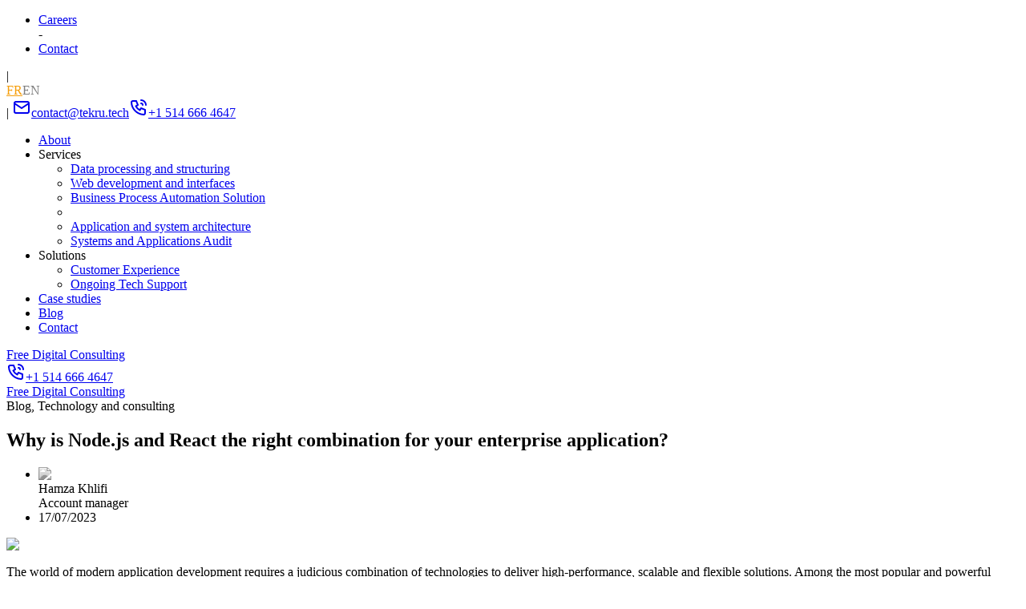

--- FILE ---
content_type: text/html; charset=utf-8
request_url: https://tekru.net/en/blog/why-is-node-js-and-react-the-right-combination-for-your-enterprise-application/
body_size: 27258
content:
<!DOCTYPE html><html lang="en"><head><meta charSet="utf-8"/><meta name="viewport" content="width=device-width, initial-scale=1"/><link rel="stylesheet" href="/_next/static/chunks/d85f6c8714687f6b.css" data-precedence="next"/><link rel="stylesheet" href="/_next/static/chunks/c748e6993860ca6e.css" data-precedence="next"/><link rel="stylesheet" href="/_next/static/chunks/4c07183a86d17157.css" data-precedence="next"/><link rel="stylesheet" href="/_next/static/chunks/a564dcd890adaaa8.css" data-precedence="next"/><link rel="stylesheet" href="/_next/static/chunks/255213c836417320.css" data-precedence="next"/><link rel="preload" as="script" fetchPriority="low" href="/_next/static/chunks/cf4fe7e49b42750a.js"/><script src="/_next/static/chunks/eb89d10c6b57e669.js" async=""></script><script src="/_next/static/chunks/11fd48ebbd0a4a81.js" async=""></script><script src="/_next/static/chunks/230c934d766e5e7a.js" async=""></script><script src="/_next/static/chunks/e67394e6feafdaf9.js" async=""></script><script src="/_next/static/chunks/turbopack-d3118e697deb152f.js" async=""></script><script src="/_next/static/chunks/d8a91eb5d2fb545a.js" async=""></script><script src="/_next/static/chunks/97a1ce61e764e7e8.js" async=""></script><script src="/_next/static/chunks/5a2395f4a8b6d3ca.js" async=""></script><script src="/_next/static/chunks/46b7b1af0955cd29.js" async=""></script><script src="/_next/static/chunks/8a8d85fbe17e9c81.js" async=""></script><script src="/_next/static/chunks/851e96539fc9bcea.js" async=""></script><link rel="preload" href="/_next/static/chunks/1af219b383dcb011.css" as="style"/><link rel="preload" href="https://www.googletagmanager.com/gtag/js?id=G-6L0GW5HHBG" as="script"/><meta name="next-size-adjust" content=""/><meta name="referrer" content="no-referrer-when-downgrade"/><meta http-equiv="X-UA-Compatible" content="IE=edge"/><title>Why is Node.js and React the right combination for your enterprise application? | Tekru Technologies</title><meta name="description" content="Avec une expertise d’équipe cumulée qui dépasse les 25 ans, Tekru est une société de développement de solution informatique spécialisée dans le web."/><meta name="application-name" content="Tekru Technologies"/><link rel="author" href="https://tekru.net/"/><meta name="author" content="Tekru Technologies"/><link rel="manifest" href="https://tekru.net/assets/favicons/site.webmanifest"/><meta name="generator" content="Jamy by Tekru Technologies"/><meta name="keywords" content="transformation numérique PME Québec, développement web sur mesure Montréal, automatisation des processus d&#x27;affaires Québec, entreprise TI spécialisée Québec, portail client personnalisé Québec, services numériques pour PME québécoises, solutions technologiques sur mesure Québec, refonte de site web SEO Montréal, intégration de données entreprise Québec, architecture logicielle évolutive Québec, agence de développement web à Montréal pour PME, automatisation des flux de travail pour entreprises québécoises, création de portail client sécurisé pour PME du Québec, expert en migration de données à Montréal, services cloud évolutifs pour PME québécoises, sécurité des applications web à Québec, conseils en digitalisation pour entreprises au Québec, refonte UX/UI pour entreprises technologiques du Québec, entreprise d&#x27;intégration TI à Montréal, solutions sur mesure pour la croissance numérique des PME au Québec, Montréal, Québec, Laval, Longueuil, Gatineau, Sherbrooke, PME québécoises, entreprises technologiques Montréal"/><meta name="publisher" content="Tekru Technologies"/><meta name="robots" content="index, follow"/><link rel="canonical" href="https://tekru.net/en/blog/why-is-node-js-and-react-the-right-combination-for-your-enterprise-application/"/><link rel="alternate" hrefLang="fr" href="https://tekru.net/fr/blog/pourquoi-node-js-et-react-est-la-bonne-combinaison-pour-votre-application-dentreprise/"/><meta property="og:title" content="Why is Node.js and React the right combination for your enterprise application? | Tekru Technologies"/><meta property="og:description" content="The world of modern application development requires a judicious combination of technologies to deliver high-performance, scalable and flexible solutions. Among the most popular and powerful duos, Node.js and React stand out. In this article, we present them to you, highlighting the advantages of using them together to develop your applications.
"/><meta property="og:url" content="https://tekru.net/en/blog/why-is-node-js-and-react-the-right-combination-for-your-enterprise-application/"/><meta property="og:site_name" content="Tekru Technologies"/><meta property="og:locale" content="EN"/><meta property="og:image" content="https://wp.tekru.net/wp-content/uploads/2023/07/pourquoi-nodejs-et-react-est-la-bonne-combinaison-pour-votre-application-dentreprise.jpg"/><meta property="og:image:width" content="1956"/><meta property="og:image:height" content="1100"/><meta property="og:type" content="article"/><meta property="article:published_time" content="2023-07-17T12:50:29.000Z"/><meta property="article:modified_time" content="2026-01-21T18:50:18.000Z"/><meta property="article:author" content="Hamza Khlifi"/><meta property="article:tag" content="Blog"/><meta property="article:tag" content="Technology and consulting"/><meta name="twitter:card" content="summary_large_image"/><meta name="twitter:title" content="Why is Node.js and React the right combination for your enterprise application? | Tekru Technologies"/><meta name="twitter:description" content="Avec une expertise d’équipe cumulée qui dépasse les 25 ans, Tekru est une société de développement de solution informatique spécialisée dans le web."/><meta name="twitter:image" content="https://wp.tekru.net/wp-content/uploads/2023/07/pourquoi-nodejs-et-react-est-la-bonne-combinaison-pour-votre-application-dentreprise.jpg"/><meta name="twitter:image:width" content="1714"/><meta name="twitter:image:height" content="900"/><link rel="shortcut icon" href="https://tekru.net/assets/favicons/favicon.ico"/><link rel="icon" href="/favicon.ico?favicon.29639d64.ico" sizes="48x48" type="image/x-icon"/><link rel="icon" href="https://tekru.net/assets/favicons/favicon.ico"/><link rel="apple-touch-icon" href="https://tekru.net/assets/favicons/apple-touch-icon.png"/><script type="application/ld+json" id="website-schema-ld">{"@context":"https://schema.org","@type":"WebSite","url":"https://tekru.net/","name":"Tekru Technologies","description":"Tekru Technologique est une société informatique offrant à ses partenaires des solutions technologique connecté, spécifiques et synchronisé. La société se spécialise dans les plateformes d’entreprises et le conseil en digitalisation.","author":{"@context":"https://schema.org","@type":"Organization","url":"https://tekru.net/","name":"Tekru Technologies","logo":"https://tekru.net/assets/favicons/android-chrome-512x512.png","email":["sales@tekru.tech","jobs@tekru.tech","contact@tekru.tech"],"foundingDate":"2019","telephone":"+216 31 595 108","sameAs":["https://www.facebook.com/tekrutechnologies/","https://www.linkedin.com/company/tekru/","https://www.instagram.com/tekrutechnologies/"],"address":[{"@type":"PostalAddress","addressLocality":"33, rue des Éperviers, Blainville, Québec, Canada, J7C 6A5","postalCode":"J7C 6A5","streetAddress":"33, rue des Éperviers"},{"@type":"PostalAddress","addressLocality":"App. A01, Résidence Aya, Rue des Coings, Aouina, Tunis, Tunisie, 2045","postalCode":"2045","streetAddress":"App. A01, Résidence Aya, Rue des Coings"}]},"creator":{"@context":"https://schema.org","@type":"Organization","url":"https://tekru.net/","name":"Tekru Technologies","logo":"https://tekru.net/assets/favicons/android-chrome-512x512.png","email":["sales@tekru.tech","jobs@tekru.tech","contact@tekru.tech"],"foundingDate":"2019","telephone":"+216 31 595 108","sameAs":["https://www.facebook.com/tekrutechnologies/","https://www.linkedin.com/company/tekru/","https://www.instagram.com/tekrutechnologies/"],"address":[{"@type":"PostalAddress","addressLocality":"33, rue des Éperviers, Blainville, Québec, Canada, J7C 6A5","postalCode":"J7C 6A5","streetAddress":"33, rue des Éperviers"},{"@type":"PostalAddress","addressLocality":"App. A01, Résidence Aya, Rue des Coings, Aouina, Tunis, Tunisie, 2045","postalCode":"2045","streetAddress":"App. A01, Résidence Aya, Rue des Coings"}]}}</script><script type="application/ld+json" id="org-schema-ld">{"@context":"https://schema.org","@type":"Organization","url":"https://tekru.net/","name":"Tekru Technologies","logo":"https://tekru.net/assets/favicons/android-chrome-512x512.png","email":["sales@tekru.tech","jobs@tekru.tech","contact@tekru.tech"],"foundingDate":"2019","telephone":"+216 31 595 108","sameAs":["https://www.facebook.com/tekrutechnologies/","https://www.linkedin.com/company/tekru/","https://www.instagram.com/tekrutechnologies/"],"address":[{"@type":"PostalAddress","addressLocality":"33, rue des Éperviers, Blainville, Québec, Canada, J7C 6A5","postalCode":"J7C 6A5","streetAddress":"33, rue des Éperviers"},{"@type":"PostalAddress","addressLocality":"App. A01, Résidence Aya, Rue des Coings, Aouina, Tunis, Tunisie, 2045","postalCode":"2045","streetAddress":"App. A01, Résidence Aya, Rue des Coings"}]}</script><meta name="sentry-trace" content="9ac852e9e979b540d416294f71fb1899-2fc4e13ad3d7c868"/><meta name="baggage" content="sentry-environment=production,sentry-release=917eb7a1f3a39223cb6c4859720469ca502ad08f,sentry-public_key=afbba51d578c4e7189c74c05d3da279d,sentry-trace_id=9ac852e9e979b540d416294f71fb1899,sentry-org_id=4504215237230592"/><script src="/_next/static/chunks/a6dad97d9634a72d.js" noModule=""></script></head><body class="satisfy_a3c2d9a6-module__XLVj7q__variable sora_cc6c8274-module__RXXyDq__variable syne_64f140ed-module__12avZW__variable"><div hidden=""><!--$--><!--/$--></div><div class="relative h-screen overflow-x-hidden overflow-y-scroll" style="font-family:var(--font-2)"><div class="relative z-50 hidden bg-gray-100 md:block"><div class="container flex items-center justify-end gap-4 py-1.5 text-xs font-bold text-gray-500"><ul class="flex gap-4"><li><a id="footer-link-careers" href="/en/careers/">Careers</a></li><span>-</span><li><a id="footer-link-contact" href="/en/contact/">Contact</a></li></ul> | <div class="flex gap-4 items-center"><a href="/fr/" style="color:#f59e0b">FR</a><span style="color:gray">EN</span></div> | <a href="mailto:contact@tekru.tech" class="flex items-center gap-2"><svg xmlns="http://www.w3.org/2000/svg" width="24" height="24" viewBox="0 0 24 24" fill="none" stroke="currentColor" stroke-width="2" stroke-linecap="round" stroke-linejoin="round" class="tabler-icon tabler-icon-mail h-6"><path d="M3 7a2 2 0 0 1 2 -2h14a2 2 0 0 1 2 2v10a2 2 0 0 1 -2 2h-14a2 2 0 0 1 -2 -2v-10"></path><path d="M3 7l9 6l9 -6"></path></svg>contact@tekru.tech</a><!--$?--><template id="B:0"></template><div class="flex items-center gap-2"><svg xmlns="http://www.w3.org/2000/svg" width="24" height="24" viewBox="0 0 24 24" fill="none" stroke="currentColor" stroke-width="2" stroke-linecap="round" stroke-linejoin="round" class="tabler-icon tabler-icon-phone-call h-6"><path d="M5 4h4l2 5l-2.5 1.5a11 11 0 0 0 5 5l1.5 -2.5l5 2v4a2 2 0 0 1 -2 2a16 16 0 0 1 -15 -15a2 2 0 0 1 2 -2"></path><path d="M15 7a2 2 0 0 1 2 2"></path><path d="M15 3a6 6 0 0 1 6 6"></path></svg>...............</div><!--/$--></div></div><div class="Header-module-scss-module__vlhkIa__root sticky top-0"><div class="Header-module-scss-module__vlhkIa__top-panel"><div class="container justify-between"><a class="Header-module-scss-module__vlhkIa__logo" aria-label="Logo" style="width:140px" href="/en/"></a><div class="Header-module-scss-module__vlhkIa__navigation"><nav class="flex flex-col items-center justify-center lg:block lg:flex-row"><ul><li class=""><a href="/en/about/">About</a></li><li class="Header-module-scss-module__vlhkIa__has-children"><span>Services</span><ul class="submenu"><li><a href="/en/services/data-processing-and-structuring/">Data processing and structuring</a></li><li><a href="/en/services/interface-web-development/">Web development and interfaces</a></li><li><a href="/en/services/business-process-automation-solution/">Business Process Automation Solution</a></li><li class="h-px-1 border-b border-gray-200"></li><li><a href="/en/services/application-and-system-architecture/">Application and system architecture</a></li><li><a href="/en/services/systems-and-applications-audit/">Systems and Applications Audit</a></li></ul></li><li class="Header-module-scss-module__vlhkIa__has-children"><span>Solutions</span><ul class="submenu"><li><a href="/en/solutions/customer-experience/">Customer Experience</a></li><li><a href="/en/solutions/continuous-technological-support/">Ongoing Tech Support</a></li></ul></li><li class=""><a href="/en/case-studies/">Case studies</a></li><li class=""><a href="/en/blog/">Blog</a></li><li class="lg:hidden"><a href="/en/contact/">Contact</a></li></ul><a component="link" variant="filled" class="Button-module-scss-module__HB5Z3q__root Header-module-scss-module__vlhkIa__shaker mil-light mt-6 lg:mt-0 Button-module-scss-module__HB5Z3q__border Button-module-scss-module__HB5Z3q__accent-bg Button-module-scss-module__HB5Z3q__button-xs" href="/en/contact-an-expert/"><span>Free Digital Consulting</span></a></nav></div><div class="flex items-center gap-4 lg:hidden"><!--$?--><template id="B:1"></template><div class="flex items-center gap-2 md:!hidden"><svg xmlns="http://www.w3.org/2000/svg" width="24" height="24" viewBox="0 0 24 24" fill="none" stroke="currentColor" stroke-width="2" stroke-linecap="round" stroke-linejoin="round" class="tabler-icon tabler-icon-phone-call h-6"><path d="M5 4h4l2 5l-2.5 1.5a11 11 0 0 0 5 5l1.5 -2.5l5 2v4a2 2 0 0 1 -2 2a16 16 0 0 1 -15 -15a2 2 0 0 1 2 -2"></path><path d="M15 7a2 2 0 0 1 2 2"></path><path d="M15 3a6 6 0 0 1 6 6"></path></svg>...............</div><!--/$--><div class="hidden md:block lg:hidden"><a component="link" variant="filled" class="Button-module-scss-module__HB5Z3q__root Header-module-scss-module__vlhkIa__shaker mil-light Button-module-scss-module__HB5Z3q__border Button-module-scss-module__HB5Z3q__accent-bg Button-module-scss-module__HB5Z3q__button-xs" href="/en/contact-an-expert/"><span>Free Digital Consulting</span></a></div><div class="flex Header-module-scss-module__vlhkIa__hamburger"><span></span></div></div></div></div></div><!--$--><!--/$--><main><script type="application/ld+json" id="blog-schema-ld">{"@context":"https://schema.org","@type":"BlogPosting","headline":"Why is Node.js and React the right combination for your enterprise application?","image":{"@type":"ImageObject","url":"https://wp.tekru.net/wp-content/uploads/2023/07/pourquoi-nodejs-et-react-est-la-bonne-combinaison-pour-votre-application-dentreprise.jpg","height":1100,"width":1956},"datePublished":"2023-07-17T12:50:29.000Z","dateModified":"2026-01-21T18:50:18.000Z","mainEntityOfPage":"https://tekru.net/en/blog/why-is-node-js-and-react-the-right-combination-for-your-enterprise-application","author":{"@type":"Organization","name":"Hamza Khlifi"},"publisher":{"@context":"https://schema.org","@type":"Organization","url":"https://tekru.net/","name":"Tekru Technologies","logo":"https://tekru.net/assets/favicons/android-chrome-512x512.png","email":["sales@tekru.tech","jobs@tekru.tech","contact@tekru.tech"],"foundingDate":"2019","telephone":"+216 31 595 108","sameAs":["https://www.facebook.com/tekrutechnologies/","https://www.linkedin.com/company/tekru/","https://www.instagram.com/tekrutechnologies/"],"address":[{"@type":"PostalAddress","addressLocality":"33, rue des Éperviers, Blainville, Québec, Canada, J7C 6A5","postalCode":"J7C 6A5","streetAddress":"33, rue des Éperviers"},{"@type":"PostalAddress","addressLocality":"App. A01, Résidence Aya, Rue des Coings, Aouina, Tunis, Tunisie, 2045","postalCode":"2045","streetAddress":"App. A01, Résidence Aya, Rue des Coings"}]},"description":"The world of modern application development requires a judicious combination of technologies to deliver high-performance, scalable and flexible solutions. Among the most popular and powerful duos, Node.js and React stand out. In this article, we present them to you, highlighting the advantages of using them together to develop your applications.\n","wordCount":521}</script><article itemScope="" itemType="http://schema.org/BlogPosting" class="mil-blog container"><div class="mt-16 mb-7 BlogPost-module-scss-module__yqHYkW__element"><span class="mil-accent">Blog</span>, <span class="mil-accent">Technology and consulting</span></div><h1 class="mb-7 !text-4xl BlogPost-module-scss-module__yqHYkW__element">Why is Node.js and React the right combination for your enterprise application?</h1><ul class="mil-text-sm mb-14 List-module-scss-module__jOgyPW__dot-list BlogPost-module-scss-module__yqHYkW__element"><li><img alt="Hamza Khlifi" loading="lazy" width="250" height="250" decoding="async" data-nimg="1" class="rounded-full object-cover" style="color:transparent;filter:grayscale(100%);width:40px;height:40px" srcSet="/_next/image/?url=https%3A%2F%2Fsecure.gravatar.com%2Favatar%2F820e6bb4824408d20bacfa227c7bbbbc94e0c0c547e8d02bad251d353281f576%3Fs%3D96%26d%3Dmm%26r%3Dg&amp;w=256&amp;q=75 1x, /_next/image/?url=https%3A%2F%2Fsecure.gravatar.com%2Favatar%2F820e6bb4824408d20bacfa227c7bbbbc94e0c0c547e8d02bad251d353281f576%3Fs%3D96%26d%3Dmm%26r%3Dg&amp;w=640&amp;q=75 2x" src="/_next/image/?url=https%3A%2F%2Fsecure.gravatar.com%2Favatar%2F820e6bb4824408d20bacfa227c7bbbbc94e0c0c547e8d02bad251d353281f576%3Fs%3D96%26d%3Dmm%26r%3Dg&amp;w=640&amp;q=75"/><div class="ml-2"><div class="flex items-center gap-1">Hamza<!-- --> <!-- -->Khlifi<!-- --> </div><span class="-mt-1 block text-xs opacity-70">Account manager</span></div></li><li><time dateTime="2023-07-17T12:50:29.000Z">17/07/2023</time></li></ul><div class="BlogPost-module-scss-module__yqHYkW__blog-image undefined"><img alt="Why is Node.js and React the right combination for your enterprise application?" loading="lazy" width="1956" height="1100" decoding="async" data-nimg="1" class="object-cover" style="color:transparent" srcSet="/_next/image/?url=https%3A%2F%2Fwp.tekru.net%2Fwp-content%2Fuploads%2F2023%2F07%2Fpourquoi-nodejs-et-react-est-la-bonne-combinaison-pour-votre-application-dentreprise.jpg&amp;w=2048&amp;q=75 1x, /_next/image/?url=https%3A%2F%2Fwp.tekru.net%2Fwp-content%2Fuploads%2F2023%2F07%2Fpourquoi-nodejs-et-react-est-la-bonne-combinaison-pour-votre-application-dentreprise.jpg&amp;w=3840&amp;q=75 2x" src="/_next/image/?url=https%3A%2F%2Fwp.tekru.net%2Fwp-content%2Fuploads%2F2023%2F07%2Fpourquoi-nodejs-et-react-est-la-bonne-combinaison-pour-votre-application-dentreprise.jpg&amp;w=3840&amp;q=75"/></div><div class="BlogPost-module-scss-module__yqHYkW__content BlogPost-module-scss-module__yqHYkW__element" itemProp="articleBody">
<p>The world of modern application development requires a judicious combination of technologies to deliver high-performance, scalable and flexible solutions. Among the most popular and powerful duos, <a href="https://nodejs.dev/en/" data-type="link" data-id="https://nodejs.dev/en/">Node.js</a> and <a href="https://react.dev" data-type="link" data-id="https://react.dev">React </a>stand out. In this article, we present them to you, highlighting the advantages of using them together to develop your applications.</p>



<h3 class="wp-block-heading">What is Node.js and React again?</h3>



<p>Node.js is a server-side JavaScript execution environment, enabling JavaScript code to be executed outside the browser. Based on <a href="https://v8.dev" data-type="link" data-id="https://v8.dev">Google’s V8 engine</a> for high performance and scalability.</p>



<p>Although mono-threaded, Node.js is known for its ability to handle many simultaneous connections asynchronously, making it an ideal choice for real-time applications, APIs and web services.</p>



<p>For its part, React is an open-source library developed by Facebook. It lets you build interactive, responsive user interfaces using reusable components. React stands out for its component-based approach, which facilitates modularity, reusability and code maintenance. It is very popular for web and mobile application development.</p>



<p>At <strong>Tekru</strong>, we’ve based our own <strong>Exiry framework</strong> on this combination, a flexible solution creation framework. We also base our interfaces on Next.js, an open-source React framework.</p>



<h3 class="wp-block-heading">The combination of Node.js and React</h3>



<h4 class="wp-block-heading">Enhanced performance</h4>



<p>The combination of Node.js and React reduces application loading times, delivering a smoother, more responsive user experience. Node.js’ asynchronous management and React’s server-side rendering help speed up request processing and optimize overall performance.</p>



<h4 class="wp-block-heading">Scalability and flexibility</h4>



<p>The microservices architecture, combined with a variety of technologies, offers great flexibility and makes it easier to manage increasing workloads. Node.js enables the development of independent, reusable services, while React facilitates the integration of new components and functionalities.</p>



<h4 class="wp-block-heading">Faster development</h4>



<p>Thanks to the simplicity of JavaScript programming and the reusability of React components, the application development process is accelerated. Developers can focus on business logic rather than technical details, saving time and improving productivity.</p>



<h4 class="wp-block-heading">Hybrid web and mobile applications</h4>



<p>Using React Native, an extension to React, it is possible to create cross-platform mobile applications. This makes it possible to develop an app for iOS and Android using a common code base, saving considerable time and resources.</p>



<h4 class="wp-block-heading">Strong ecosystem and active community</h4>



<p>The combination of Node.js and React benefits from a solid ecosystem, with numerous libraries, modules and plugins available. The active community surrounding these technologies offers invaluable support to developers, making it easy to find resources and solutions to problems encountered.</p>



<figure class="wp-block-image size-large"><img loading="lazy" decoding="async" width="1024" height="536" src="https://wp.tekru.net/wp-content/uploads/2020/03/work-home-web-photo-1024x536.jpg" alt="" class="wp-image-483" srcSet="https://wp.tekru.net/wp-content/uploads/2020/03/work-home-web-photo-1024x536.jpg 1024w, https://wp.tekru.net/wp-content/uploads/2020/03/work-home-web-photo-300x157.jpg 300w, https://wp.tekru.net/wp-content/uploads/2020/03/work-home-web-photo-768x402.jpg 768w, https://wp.tekru.net/wp-content/uploads/2020/03/work-home-web-photo-1536x803.jpg 1536w, https://wp.tekru.net/wp-content/uploads/2020/03/work-home-web-photo-1080x565.jpg 1080w, https://wp.tekru.net/wp-content/uploads/2020/03/work-home-web-photo-1280x669.jpg 1280w, https://wp.tekru.net/wp-content/uploads/2020/03/work-home-web-photo-980x513.jpg 980w, https://wp.tekru.net/wp-content/uploads/2020/03/work-home-web-photo-480x251.jpg 480w, https://wp.tekru.net/wp-content/uploads/2020/03/work-home-web-photo.jpg 2000w" sizes="auto, (max-width: 1024px) 100vw, 1024px"/></figure>



<h3 class="wp-block-heading">Conclusion</h3>



<p>By combining Node.js and React with the <strong>Tekru </strong>team, you benefit from a powerful solution for developing high-performance, <strong>scalable </strong>and <strong>flexible </strong>applications.</p>



<p>This combination reduces loading times, speeds up the development process and delivers an optimal user experience.</p>



<p><strong>At Tekru, we’re keen to maintain our expertise and know-how in using this combination of technologies. We have produced more than 50 applications in Node.js and React, modern and powerful applications tailored to the specific needs of our partners.</strong></p>



<p>Call on our expertise at Tekru for the development of your next applications and discover the benefits of this winning combination. <a href="https://wp.tekru.net/en/?page_id=1121" data-type="page" data-id="1121">Click here to estimate your enterprise application</a> with Tekru.</p>
</div><div class="my-10 BlogPost-module-scss-module__yqHYkW__element"><div class="mil-list-title mil-h5 mb-4">Tags:</div><ul class="BlogTags-module-scss-module__cbN03a__root"><li><span>Next.js</span></li><li><span>Node.js</span></li></ul></div><div class="mb-14 BlogPost-module-scss-module__yqHYkW__element"><div class="mil-list-title mil-h5 mb-4">Recent Posts</div><a class="mil-post-sm mb-4" href="/fr/blog/comment-mesurer-le-roi-de-votre-transformation-digitale-indicateurs-concrets-pour-decideurs/"><div class="mil-cover-frame"><img alt="Illustration style comics représentant un dirigeant analysant le ROI de sa transformation numérique à l’aide de tableaux de bord KPI (productivité, adoption, satisfaction) avec Montréal en arrière-plan." loading="lazy" width="100" height="100" decoding="async" data-nimg="1" style="color:transparent" srcSet="/_next/image/?url=https%3A%2F%2Fwp.tekru.net%2Fwp-content%2Fuploads%2F2025%2F12%2Froi-transformation-numerique-comment-mesurer-limpact-reel.jpg&amp;w=128&amp;q=75 1x, /_next/image/?url=https%3A%2F%2Fwp.tekru.net%2Fwp-content%2Fuploads%2F2025%2F12%2Froi-transformation-numerique-comment-mesurer-limpact-reel.jpg&amp;w=256&amp;q=75 2x" src="/_next/image/?url=https%3A%2F%2Fwp.tekru.net%2Fwp-content%2Fuploads%2F2025%2F12%2Froi-transformation-numerique-comment-mesurer-limpact-reel.jpg&amp;w=256&amp;q=75"/></div><div class="mil-description"><h6>Comment mesurer le ROI de votre transformation digitale : indicateurs concrets pour décideurs</h6></div></a><a class="mil-post-sm mb-4" href="/fr/blog/transformation-digitale-pme-2026-guide-pratique-pour-automatiser-securiser-et-unifier-lexperience/"><div class="mil-cover-frame"><img alt="Silhouette d’une femme debout face au skyline de Montréal au coucher du soleil, avec une cape rouge et des tons bleus dominants, regardant vers l’horizon où apparaît discrètement 2026" loading="lazy" width="100" height="100" decoding="async" data-nimg="1" style="color:transparent" srcSet="/_next/image/?url=https%3A%2F%2Fwp.tekru.net%2Fwp-content%2Fuploads%2F2025%2F11%2Ftransformation-digitale-pme-2026-guide-pratique-pour-automatiser-securiser-et-unifier-lexperience.jpg&amp;w=128&amp;q=75 1x, /_next/image/?url=https%3A%2F%2Fwp.tekru.net%2Fwp-content%2Fuploads%2F2025%2F11%2Ftransformation-digitale-pme-2026-guide-pratique-pour-automatiser-securiser-et-unifier-lexperience.jpg&amp;w=256&amp;q=75 2x" src="/_next/image/?url=https%3A%2F%2Fwp.tekru.net%2Fwp-content%2Fuploads%2F2025%2F11%2Ftransformation-digitale-pme-2026-guide-pratique-pour-automatiser-securiser-et-unifier-lexperience.jpg&amp;w=256&amp;q=75"/></div><div class="mil-description"><h6>Transformation digitale PME 2026 : Guide pratique pour automatiser, sécuriser et unifier l’expérience</h6></div></a><a class="mil-post-sm mb-4" href="/fr/blog/dette-technique-le-role-du-refactoring-dans-la-durabilite-des-plateformes-numeriques/"><div class="mil-cover-frame"><img alt="Illustration style comic d’un homme peinant à avancer sur une bicyclette aux roues carrées, dans un cadre urbain inspiré de Montréal avec verdure et immeubles en arrière-plan." loading="lazy" width="100" height="100" decoding="async" data-nimg="1" style="color:transparent" srcSet="/_next/image/?url=https%3A%2F%2Fwp.tekru.net%2Fwp-content%2Fuploads%2F2025%2F11%2Fdette-technique-le-role-du-refactoring-dans-la-durabilite-des-plateformes-numeriques.jpg&amp;w=128&amp;q=75 1x, /_next/image/?url=https%3A%2F%2Fwp.tekru.net%2Fwp-content%2Fuploads%2F2025%2F11%2Fdette-technique-le-role-du-refactoring-dans-la-durabilite-des-plateformes-numeriques.jpg&amp;w=256&amp;q=75 2x" src="/_next/image/?url=https%3A%2F%2Fwp.tekru.net%2Fwp-content%2Fuploads%2F2025%2F11%2Fdette-technique-le-role-du-refactoring-dans-la-durabilite-des-plateformes-numeriques.jpg&amp;w=256&amp;q=75"/></div><div class="mil-description"><h6>Dette technique : le rôle du refactoring dans la durabilité des plateformes numériques</h6></div></a></div></article>;<!-- --><!--$--><!--/$--></main><footer class="relative bg-gray-900"><h2 class="sr-only">website&#x27;s footer</h2><img alt="background" loading="lazy" width="1200" height="400" decoding="async" data-nimg="1" class="Footer-module-scss-module__7Qe2Xa__footerBg" style="color:transparent" srcSet="/_next/image/?url=%2Fassets%2Fimages%2Fdeco%2Fmap.png&amp;w=1200&amp;q=75 1x, /_next/image/?url=%2Fassets%2Fimages%2Fdeco%2Fmap.png&amp;w=3840&amp;q=75 2x" src="/_next/image/?url=%2Fassets%2Fimages%2Fdeco%2Fmap.png&amp;w=3840&amp;q=75"/><div class="container"><div class="Footer-module-scss-module__7Qe2Xa__content pt-16"><div class="flex flex-col align-top lg:flex-row lg:gap-8"><div class="lg:w-1/3"><img alt="logo" loading="lazy" width="118" height="31" decoding="async" data-nimg="1" class="Footer-module-scss-module__7Qe2Xa__logo mb-7" style="color:transparent" src="/assets/images/logo/logo-with-white.svg"/><p class="mil-light-soft mb-7">Tekru Technologies is an IT company offering connected, specific, and synchronized technological solutions to its partners. The company specializes in enterprise platforms and digitalization consulting.</p></div><div class="w-full md:flex md:gap-8 lg:w-auto"><div class="mb-7 max-w-md"><p class="mil-light-soft">Let&#x27;s start something new! We will be happy to assist you in choosing the right solution for your needs.</p><div class="aslema py-3"><h3 class="sr-only">adresses</h3><ul><li class="mil-light my-2"><h4 class="mil-light mil-h5" style="font-family:var(--font-2)">Montreal</h4><address class="mil-light-soft not-italic">33, rue des Éperviers, Blainville, Québec, J7C 6A5, Canada</address><div class="mil-light-soft"><strong>Tel.:</strong> <a class="mil-light-soft" href="tel:+15146664647">+1 514 666 4647</a></div></li><li class="mil-light my-2"><h4 class="mil-light mil-h5" style="font-family:var(--font-2)">Tunis</h4><address class="mil-light-soft not-italic"><a href="https://g.page/tekru-technologies" target="_blank" rel="noreferrer">App. A01, Résidence Aya, Rue des Coings, Aouina, Tunis, 2045, Tunisie</a></address><div class="mil-light-soft"><strong>Tel.:</strong> <a class="mil-light-soft" href="tel:+21631595108">+216 31 595 108</a></div></li></ul></div></div><div class="mb-7"><h3 class="mil-h6 mil-light mb-7 text-2xl"><span class="mil-accent">Sitemap</span></h3><div class="FooterMenu-module-scss-module__tYXt6q__aslema"><ul><li class="mil-light-soft"><a id="footer-link-home" href="/en/">Home</a></li><li class="mil-light-soft"><a id="footer-link-a-propos" href="/en/about/">About</a></li><li class="mil-light-soft"><a id="footer-link-careers" href="/en/careers/">Careers</a></li><li class="mil-light-soft"><a id="footer-link-etude-de-cas" href="/en/case-studies/">Case studies</a></li><li class="mil-light-soft"><a id="footer-link-blog" href="/en/blog/">Blog</a></li><li class="mil-light-soft"><a id="footer-link-contact" href="/en/contact/">Contact</a></li></ul><div class="flex gap-4 mt-3"><a href="/fr/" style="color:#f59e0b">FR</a><span style="color:gray">EN</span></div></div></div></div></div></div><div class="mil-divider mil-light"></div><div class="Footer-module-scss-module__7Qe2Xa__footer-links"><ul class="Footer-module-scss-module__7Qe2Xa__social mil-light"><li class="Footer-module-scss-module__7Qe2Xa__adapt-links"><a target="_blank" rel="noopener noreferrer" href="https://www.facebook.com/tekrutechnologies">Facebook</a><a href="#.">FB</a></li><li class="Footer-module-scss-module__7Qe2Xa__adapt-links"><a target="_blank" rel="noopener noreferrer" href="https://www.instagram.com/tekrutechnologies/">Instagram</a><a href="#.">IG</a></li><li class="Footer-module-scss-module__7Qe2Xa__adapt-links"><a target="_blank" rel="noopener noreferrer" href="https://tn.linkedin.com/company/tekru">LinkedIn</a><a href="#.">IN</a></li><li class="Footer-module-scss-module__7Qe2Xa__adapt-links"><a target="_blank" rel="noopener noreferrer" href="https://www.youtube.com/channel/UCqjt1mFL_7tWOtYnbflFdog">YouTube</a><a href="#.">YT</a></li></ul><ul class="Footer-module-scss-module__7Qe2Xa__additional-links mil-light"><li><a href="/en/privacy-policy/">Privacy Policy</a></li></ul></div></div></footer></div><noscript><img height="1" width="1" alt="Meta Pixel" style="display:none" src="https://www.facebook.com/tr?id=YOUR_PIXEL_ID&amp;ev= PageView&amp;noscript=1"/></noscript><noscript><img height="1" width="1" style="display:none" alt="" src="https://px.ads.linkedin.com/collect/?pid=8395761&amp;fmt=gif"/></noscript><script>requestAnimationFrame(function(){$RT=performance.now()});</script><script src="/_next/static/chunks/cf4fe7e49b42750a.js" id="_R_" async=""></script><div hidden id="S:0"><a href="tel:+15146664647" class="flex items-center gap-2"><svg xmlns="http://www.w3.org/2000/svg" width="24" height="24" viewBox="0 0 24 24" fill="none" stroke="currentColor" stroke-width="2" stroke-linecap="round" stroke-linejoin="round" class="tabler-icon tabler-icon-phone-call h-6"><path d="M5 4h4l2 5l-2.5 1.5a11 11 0 0 0 5 5l1.5 -2.5l5 2v4a2 2 0 0 1 -2 2a16 16 0 0 1 -15 -15a2 2 0 0 1 2 -2"></path><path d="M15 7a2 2 0 0 1 2 2"></path><path d="M15 3a6 6 0 0 1 6 6"></path></svg>+1 514 666 4647</a></div><script>$RB=[];$RV=function(a){$RT=performance.now();for(var b=0;b<a.length;b+=2){var c=a[b],e=a[b+1];null!==e.parentNode&&e.parentNode.removeChild(e);var f=c.parentNode;if(f){var g=c.previousSibling,h=0;do{if(c&&8===c.nodeType){var d=c.data;if("/$"===d||"/&"===d)if(0===h)break;else h--;else"$"!==d&&"$?"!==d&&"$~"!==d&&"$!"!==d&&"&"!==d||h++}d=c.nextSibling;f.removeChild(c);c=d}while(c);for(;e.firstChild;)f.insertBefore(e.firstChild,c);g.data="$";g._reactRetry&&requestAnimationFrame(g._reactRetry)}}a.length=0};
$RC=function(a,b){if(b=document.getElementById(b))(a=document.getElementById(a))?(a.previousSibling.data="$~",$RB.push(a,b),2===$RB.length&&("number"!==typeof $RT?requestAnimationFrame($RV.bind(null,$RB)):(a=performance.now(),setTimeout($RV.bind(null,$RB),2300>a&&2E3<a?2300-a:$RT+300-a)))):b.parentNode.removeChild(b)};$RC("B:0","S:0")</script><div hidden id="S:1"><a component="link" variant="text" class="Button-module-scss-module__HB5Z3q__root flex gap-2 md:!hidden Button-module-scss-module__HB5Z3q__button-xs" href="tel:+15146664647"><svg xmlns="http://www.w3.org/2000/svg" width="24" height="24" viewBox="0 0 24 24" fill="none" stroke="currentColor" stroke-width="2" stroke-linecap="round" stroke-linejoin="round" class="tabler-icon tabler-icon-phone-call "><path d="M5 4h4l2 5l-2.5 1.5a11 11 0 0 0 5 5l1.5 -2.5l5 2v4a2 2 0 0 1 -2 2a16 16 0 0 1 -15 -15a2 2 0 0 1 2 -2"></path><path d="M15 7a2 2 0 0 1 2 2"></path><path d="M15 3a6 6 0 0 1 6 6"></path></svg>+1 514 666 4647</a></div><script>$RC("B:1","S:1")</script><script>(self.__next_f=self.__next_f||[]).push([0])</script><script>self.__next_f.push([1,"1:\"$Sreact.fragment\"\n2:I[341806,[\"/_next/static/chunks/d8a91eb5d2fb545a.js\"],\"default\"]\n3:I[918366,[\"/_next/static/chunks/d8a91eb5d2fb545a.js\"],\"default\"]\n5:I[38978,[\"/_next/static/chunks/97a1ce61e764e7e8.js\",\"/_next/static/chunks/5a2395f4a8b6d3ca.js\"],\"default\"]\n6:I[179911,[\"/_next/static/chunks/97a1ce61e764e7e8.js\",\"/_next/static/chunks/5a2395f4a8b6d3ca.js\"],\"default\"]\n7:I[396835,[\"/_next/static/chunks/97a1ce61e764e7e8.js\",\"/_next/static/chunks/5a2395f4a8b6d3ca.js\"],\"\"]\n9:I[299173,[\"/_next/static/chunks/97a1ce61e764e7e8.js\",\"/_next/static/chunks/5a2395f4a8b6d3ca.js\"],\"GoogleAnalytics\"]\n10:I[253348,[\"/_next/static/chunks/46b7b1af0955cd29.js\"],\"default\"]\n11:I[316507,[\"/_next/static/chunks/d8a91eb5d2fb545a.js\"],\"OutletBoundary\"]\n12:\"$Sreact.suspense\"\n14:I[316507,[\"/_next/static/chunks/d8a91eb5d2fb545a.js\"],\"ViewportBoundary\"]\n16:I[316507,[\"/_next/static/chunks/d8a91eb5d2fb545a.js\"],\"MetadataBoundary\"]\n1b:I[772231,[\"/_next/static/chunks/97a1ce61e764e7e8.js\",\"/_next/static/chunks/5a2395f4a8b6d3ca.js\",\"/_next/static/chunks/8a8d85fbe17e9c81.js\"],\"default\"]\n1d:I[664382,[\"/_next/static/chunks/97a1ce61e764e7e8.js\",\"/_next/static/chunks/5a2395f4a8b6d3ca.js\",\"/_next/static/chunks/8a8d85fbe17e9c81.js\"],\"default\"]\n1f:I[78859,[\"/_next/static/chunks/97a1ce61e764e7e8.js\",\"/_next/static/chunks/5a2395f4a8b6d3ca.js\",\"/_next/static/chunks/8a8d85fbe17e9c81.js\"],\"NuqsAdapter\"]\n23:I[330218,[\"/_next/static/chunks/97a1ce61e764e7e8.js\",\"/_next/static/chunks/5a2395f4a8b6d3ca.js\",\"/_next/static/chunks/8a8d85fbe17e9c81.js\"],\"default\"]\n34:I[99168,[\"/_next/static/chunks/d8a91eb5d2fb545a.js\"],\"IconMark\"]\n:HL[\"/_next/static/chunks/d85f6c8714687f6b.css\",\"style\"]\n:HL[\"/_next/static/chunks/c748e6993860ca6e.css\",\"style\"]\n:HL[\"/_next/static/chunks/4c07183a86d17157.css\",\"style\"]\n:HL[\"/_next/static/media/0c795a286deabae8-s.p.b6c48e4e.woff2\",\"font\",{\"crossOrigin\":\"\",\"type\":\"font/woff2\"}]\n:HL[\"/_next/static/media/4c424024f2f05495-s.p.be897489.woff2\",\"font\",{\"crossOrigin\":\"\",\"type\":\"font/woff2\"}]\n:HL[\"/_next/static/media/4de7eaef1a928097-s.p.3f8e1325.woff2\",\"font\",{\"crossOrigin\":\"\",\"type\":\"font/woff2\"}]\n:HL[\"/_next/static/media/94e095cab0b28278-s.p.ee7fc2d8.woff2\",\"font\",{\"crossOrigin\":\"\",\"type\":\"font/woff2\"}]\n:HL[\"/_next/static/media/c41ca59f1c34ba31-s.p.e20f337c.woff2\",\"font\",{\"crossOrigin\":\"\",\"type\":\"font/woff2\"}]\n:HL[\"/_next/static/chunks/a564dcd890adaaa8.css\",\"style\"]\n:HL[\"/_next/static/chunks/255213c836417320.css\",\"style\"]\n:HL[\"/_next/static/chunks/1af219b383dcb011.css\",\"style\"]\n8:[\"$\",\"img\",null,{\"height\":\"1\",\"width\":\"1\",\"style\":{\"display\":\"none\"},\"alt\":\"\",\"src\":\"https://px.ads.linkedin.com/collect/?pid=8395761\u0026fmt=gif\"}]\n"])</script><script>self.__next_f.push([1,"0:{\"P\":null,\"b\":\"BxGSBozyT3Ka_Jduw7vdN\",\"c\":[\"\",\"en\",\"blog\",\"why-is-node-js-and-react-the-right-combination-for-your-enterprise-application\",\"\"],\"q\":\"\",\"i\":false,\"f\":[[[\"\",{\"children\":[\"(website)\",{\"children\":[[\"lng\",\"en\",\"d\"],{\"children\":[\"blog\",{\"children\":[[\"slug\",\"why-is-node-js-and-react-the-right-combination-for-your-enterprise-application\",\"d\"],{\"children\":[\"__PAGE__\",{}]}]}]}]}]},\"$undefined\",\"$undefined\",true],[[\"$\",\"$1\",\"c\",{\"children\":[[[\"$\",\"link\",\"0\",{\"rel\":\"stylesheet\",\"href\":\"/_next/static/chunks/d85f6c8714687f6b.css\",\"precedence\":\"next\",\"crossOrigin\":\"$undefined\",\"nonce\":\"$undefined\"}],[\"$\",\"script\",\"script-0\",{\"src\":\"/_next/static/chunks/97a1ce61e764e7e8.js\",\"async\":true,\"nonce\":\"$undefined\"}],[\"$\",\"script\",\"script-1\",{\"src\":\"/_next/static/chunks/5a2395f4a8b6d3ca.js\",\"async\":true,\"nonce\":\"$undefined\"}]],[[\"$\",\"$L2\",null,{\"parallelRouterKey\":\"children\",\"error\":\"$undefined\",\"errorStyles\":\"$undefined\",\"errorScripts\":\"$undefined\",\"template\":[\"$\",\"$L3\",null,{}],\"templateStyles\":\"$undefined\",\"templateScripts\":\"$undefined\",\"notFound\":[\"$L4\",[[\"$\",\"link\",\"0\",{\"rel\":\"stylesheet\",\"href\":\"/_next/static/chunks/4c07183a86d17157.css\",\"precedence\":\"next\",\"crossOrigin\":\"$undefined\",\"nonce\":\"$undefined\"}],[\"$\",\"link\",\"1\",{\"rel\":\"stylesheet\",\"href\":\"/_next/static/chunks/1af219b383dcb011.css\",\"precedence\":\"next\",\"crossOrigin\":\"$undefined\",\"nonce\":\"$undefined\"}]]],\"forbidden\":\"$undefined\",\"unauthorized\":\"$undefined\"}],[\"$\",\"$L5\",null,{\"gaId\":\"G-6L0GW5HHBG\"}],[\"$\",\"$L6\",null,{}],[\"$\",\"$L7\",null,{\"id\":\"hotjar\",\"children\":\"\\n          (function (h, o, t, j, a, r) {\\n            h.hj =\\n              h.hj ||\\n              function () {\\n                // eslint-disable-next-line prefer-rest-params\\n                (h.hj.q = h.hj.q || []).push(arguments);\\n              };\\n            h._hjSettings = { hjid: 3142205, hjsv: 6 };\\n            a = o.getElementsByTagName(\\\"head\\\")[0];\\n            r = o.createElement(\\\"script\\\");\\n            r.async = 1;\\n            r.src = t + h._hjSettings.hjid + j + h._hjSettings.hjsv;\\n            a.appendChild(r);\\n          })(window, document, \\\"https://static.hotjar.com/c/hotjar-\\\", \\\".js?sv=\\\");\\n        \"}],[[\"$\",\"$L7\",null,{\"id\":\"linkedin-insight-tag\",\"strategy\":\"afterInteractive\",\"children\":\"\\n        _linkedin_partner_id = \\\"8395761\\\";\\n        window._linkedin_data_partner_ids = window._linkedin_data_partner_ids || [];\\n        window._linkedin_data_partner_ids.push(_linkedin_partner_id);\\n      \"}],[\"$\",\"$L7\",null,{\"id\":\"linkedin-insight-tag-script\",\"strategy\":\"afterInteractive\",\"children\":\"\\n        (function(l) {\\n        if (!l){window.lintrk = function(a,b){window.lintrk.q.push([a,b])};\\n        window.lintrk.q=[]}\\n        var s = document.getElementsByTagName(\\\"script\\\")[0];\\n        var b = document.createElement(\\\"script\\\");\\n        b.type = \\\"text/javascript\\\";b.async = true;\\n        b.src = \\\"https://snap.licdn.com/li.lms-analytics/insight.min.js\\\";\\n        s.parentNode.insertBefore(b, s);})(window.lintrk);\\n      \"}],[\"$\",\"noscript\",null,{\"children\":\"$8\"}]],[\"$\",\"$L9\",null,{\"gaId\":\"G-6L0GW5HHBG\"}]]]}],{\"children\":[[\"$\",\"$1\",\"c\",{\"children\":[[[\"$\",\"link\",\"0\",{\"rel\":\"stylesheet\",\"href\":\"/_next/static/chunks/c748e6993860ca6e.css\",\"precedence\":\"next\",\"crossOrigin\":\"$undefined\",\"nonce\":\"$undefined\"}],[\"$\",\"link\",\"1\",{\"rel\":\"stylesheet\",\"href\":\"/_next/static/chunks/4c07183a86d17157.css\",\"precedence\":\"next\",\"crossOrigin\":\"$undefined\",\"nonce\":\"$undefined\"}],[\"$\",\"script\",\"script-0\",{\"src\":\"/_next/static/chunks/8a8d85fbe17e9c81.js\",\"async\":true,\"nonce\":\"$undefined\"}]],\"$La\"]}],{\"children\":[[\"$\",\"$1\",\"c\",{\"children\":[null,[\"$\",\"$L2\",null,{\"parallelRouterKey\":\"children\",\"error\":\"$undefined\",\"errorStyles\":\"$undefined\",\"errorScripts\":\"$undefined\",\"template\":[\"$\",\"$L3\",null,{}],\"templateStyles\":\"$undefined\",\"templateScripts\":\"$undefined\",\"notFound\":\"$undefined\",\"forbidden\":\"$undefined\",\"unauthorized\":\"$undefined\"}]]}],{\"children\":[[\"$\",\"$1\",\"c\",{\"children\":[null,[\"$\",\"$L2\",null,{\"parallelRouterKey\":\"children\",\"error\":\"$undefined\",\"errorStyles\":\"$undefined\",\"errorScripts\":\"$undefined\",\"template\":[\"$\",\"$L3\",null,{}],\"templateStyles\":\"$undefined\",\"templateScripts\":\"$undefined\",\"notFound\":\"$undefined\",\"forbidden\":\"$undefined\",\"unauthorized\":\"$undefined\"}]]}],{\"children\":[[\"$\",\"$1\",\"c\",{\"children\":[null,[\"$\",\"$L2\",null,{\"parallelRouterKey\":\"children\",\"error\":\"$undefined\",\"errorStyles\":\"$undefined\",\"errorScripts\":\"$undefined\",\"template\":[\"$\",\"$L3\",null,{}],\"templateStyles\":\"$undefined\",\"templateScripts\":\"$undefined\",\"notFound\":\"$undefined\",\"forbidden\":\"$undefined\",\"unauthorized\":\"$undefined\"}]]}],{\"children\":[[\"$\",\"$1\",\"c\",{\"children\":[\"$Lb\",[[\"$\",\"link\",\"0\",{\"rel\":\"stylesheet\",\"href\":\"/_next/static/chunks/a564dcd890adaaa8.css\",\"precedence\":\"next\",\"crossOrigin\":\"$undefined\",\"nonce\":\"$undefined\"}],\"$Lc\",\"$Ld\"],\"$Le\"]}],{},null,false,false]},null,false,false]},null,false,false]},null,false,false]},null,false,false]},null,false,false],\"$Lf\",false]],\"m\":\"$undefined\",\"G\":[\"$10\",[]],\"S\":false}\n"])</script><script>self.__next_f.push([1,"c:[\"$\",\"link\",\"1\",{\"rel\":\"stylesheet\",\"href\":\"/_next/static/chunks/255213c836417320.css\",\"precedence\":\"next\",\"crossOrigin\":\"$undefined\",\"nonce\":\"$undefined\"}]\nd:[\"$\",\"script\",\"script-0\",{\"src\":\"/_next/static/chunks/851e96539fc9bcea.js\",\"async\":true,\"nonce\":\"$undefined\"}]\ne:[\"$\",\"$L11\",null,{\"children\":[\"$\",\"$12\",null,{\"name\":\"Next.MetadataOutlet\",\"children\":\"$@13\"}]}]\nf:[\"$\",\"$1\",\"h\",{\"children\":[null,[\"$\",\"$L14\",null,{\"children\":\"$L15\"}],[\"$\",\"div\",null,{\"hidden\":true,\"children\":[\"$\",\"$L16\",null,{\"children\":[\"$\",\"$12\",null,{\"name\":\"Next.Metadata\",\"children\":\"$L17\"}]}]}],[\"$\",\"meta\",null,{\"name\":\"next-size-adjust\",\"content\":\"\"}]]}]\n18:T7f8,"])</script><script>self.__next_f.push([1,"{\"@context\":\"https://schema.org\",\"@type\":\"WebSite\",\"url\":\"https://tekru.net/\",\"name\":\"Tekru Technologies\",\"description\":\"Tekru Technologique est une société informatique offrant à ses partenaires des solutions technologique connecté, spécifiques et synchronisé. La société se spécialise dans les plateformes d’entreprises et le conseil en digitalisation.\",\"author\":{\"@context\":\"https://schema.org\",\"@type\":\"Organization\",\"url\":\"https://tekru.net/\",\"name\":\"Tekru Technologies\",\"logo\":\"https://tekru.net/assets/favicons/android-chrome-512x512.png\",\"email\":[\"sales@tekru.tech\",\"jobs@tekru.tech\",\"contact@tekru.tech\"],\"foundingDate\":\"2019\",\"telephone\":\"+216 31 595 108\",\"sameAs\":[\"https://www.facebook.com/tekrutechnologies/\",\"https://www.linkedin.com/company/tekru/\",\"https://www.instagram.com/tekrutechnologies/\"],\"address\":[{\"@type\":\"PostalAddress\",\"addressLocality\":\"33, rue des Éperviers, Blainville, Québec, Canada, J7C 6A5\",\"postalCode\":\"J7C 6A5\",\"streetAddress\":\"33, rue des Éperviers\"},{\"@type\":\"PostalAddress\",\"addressLocality\":\"App. A01, Résidence Aya, Rue des Coings, Aouina, Tunis, Tunisie, 2045\",\"postalCode\":\"2045\",\"streetAddress\":\"App. A01, Résidence Aya, Rue des Coings\"}]},\"creator\":{\"@context\":\"https://schema.org\",\"@type\":\"Organization\",\"url\":\"https://tekru.net/\",\"name\":\"Tekru Technologies\",\"logo\":\"https://tekru.net/assets/favicons/android-chrome-512x512.png\",\"email\":[\"sales@tekru.tech\",\"jobs@tekru.tech\",\"contact@tekru.tech\"],\"foundingDate\":\"2019\",\"telephone\":\"+216 31 595 108\",\"sameAs\":[\"https://www.facebook.com/tekrutechnologies/\",\"https://www.linkedin.com/company/tekru/\",\"https://www.instagram.com/tekrutechnologies/\"],\"address\":[{\"@type\":\"PostalAddress\",\"addressLocality\":\"33, rue des Éperviers, Blainville, Québec, Canada, J7C 6A5\",\"postalCode\":\"J7C 6A5\",\"streetAddress\":\"33, rue des Éperviers\"},{\"@type\":\"PostalAddress\",\"addressLocality\":\"App. A01, Résidence Aya, Rue des Coings, Aouina, Tunis, Tunisie, 2045\",\"postalCode\":\"2045\",\"streetAddress\":\"App. A01, Résidence Aya, Rue des Coings\"}]}}"])</script><script>self.__next_f.push([1,"a:[\"$\",\"html\",null,{\"lang\":\"en\",\"children\":[[\"$\",\"head\",null,{\"children\":[[\"$\",\"meta\",null,{\"name\":\"referrer\",\"content\":\"no-referrer-when-downgrade\"}],[\"$\",\"meta\",null,{\"httpEquiv\":\"X-UA-Compatible\",\"content\":\"IE=edge\"}],[\"$\",\"script\",null,{\"type\":\"application/ld+json\",\"id\":\"website-schema-ld\",\"dangerouslySetInnerHTML\":{\"__html\":\"$18\"}}],[\"$\",\"script\",null,{\"type\":\"application/ld+json\",\"id\":\"org-schema-ld\",\"dangerouslySetInnerHTML\":{\"__html\":\"{\\\"@context\\\":\\\"https://schema.org\\\",\\\"@type\\\":\\\"Organization\\\",\\\"url\\\":\\\"https://tekru.net/\\\",\\\"name\\\":\\\"Tekru Technologies\\\",\\\"logo\\\":\\\"https://tekru.net/assets/favicons/android-chrome-512x512.png\\\",\\\"email\\\":[\\\"sales@tekru.tech\\\",\\\"jobs@tekru.tech\\\",\\\"contact@tekru.tech\\\"],\\\"foundingDate\\\":\\\"2019\\\",\\\"telephone\\\":\\\"+216 31 595 108\\\",\\\"sameAs\\\":[\\\"https://www.facebook.com/tekrutechnologies/\\\",\\\"https://www.linkedin.com/company/tekru/\\\",\\\"https://www.instagram.com/tekrutechnologies/\\\"],\\\"address\\\":[{\\\"@type\\\":\\\"PostalAddress\\\",\\\"addressLocality\\\":\\\"33, rue des Éperviers, Blainville, Québec, Canada, J7C 6A5\\\",\\\"postalCode\\\":\\\"J7C 6A5\\\",\\\"streetAddress\\\":\\\"33, rue des Éperviers\\\"},{\\\"@type\\\":\\\"PostalAddress\\\",\\\"addressLocality\\\":\\\"App. A01, Résidence Aya, Rue des Coings, Aouina, Tunis, Tunisie, 2045\\\",\\\"postalCode\\\":\\\"2045\\\",\\\"streetAddress\\\":\\\"App. A01, Résidence Aya, Rue des Coings\\\"}]}\"}}]]}],[\"$\",\"body\",null,{\"className\":\"satisfy_a3c2d9a6-module__XLVj7q__variable sora_cc6c8274-module__RXXyDq__variable syne_64f140ed-module__12avZW__variable\",\"children\":[\"$L19\",\"$L1a\"]}]]}]\n"])</script><script>self.__next_f.push([1,"19:[\"$\",\"$L1b\",null,{}]\n1a:[\"$\",\"div\",null,{\"className\":\"relative h-screen overflow-x-hidden overflow-y-scroll\",\"style\":{\"fontFamily\":\"var(--font-2)\"},\"children\":[\"$L1c\",[\"$\",\"$L1d\",null,{\"CallButton\":[\"$\",\"$12\",null,{\"fallback\":[\"$\",\"div\",null,{\"className\":\"flex items-center gap-2 md:!hidden\",\"children\":[[\"$\",\"svg\",null,{\"ref\":\"$undefined\",\"xmlns\":\"http://www.w3.org/2000/svg\",\"width\":24,\"height\":24,\"viewBox\":\"0 0 24 24\",\"fill\":\"none\",\"stroke\":\"currentColor\",\"strokeWidth\":2,\"strokeLinecap\":\"round\",\"strokeLinejoin\":\"round\",\"className\":\"tabler-icon tabler-icon-phone-call h-6\",\"children\":[\"$undefined\",[\"$\",\"path\",\"svg-0\",{\"d\":\"M5 4h4l2 5l-2.5 1.5a11 11 0 0 0 5 5l1.5 -2.5l5 2v4a2 2 0 0 1 -2 2a16 16 0 0 1 -15 -15a2 2 0 0 1 2 -2\"}],[\"$\",\"path\",\"svg-1\",{\"d\":\"M15 7a2 2 0 0 1 2 2\"}],[\"$\",\"path\",\"svg-2\",{\"d\":\"M15 3a6 6 0 0 1 6 6\"}],\"$undefined\"]}],\"...............\"]}],\"children\":\"$L1e\"}]}],[\"$\",\"$L1f\",null,{\"children\":[\"$\",\"main\",null,{\"children\":[\"$\",\"$L2\",null,{\"parallelRouterKey\":\"children\",\"error\":\"$undefined\",\"errorStyles\":\"$undefined\",\"errorScripts\":\"$undefined\",\"template\":[\"$\",\"$L3\",null,{}],\"templateStyles\":\"$undefined\",\"templateScripts\":\"$undefined\",\"notFound\":[\"$L20\",[]],\"forbidden\":\"$undefined\",\"unauthorized\":\"$undefined\"}]}]}],\"$L21\"]}]\n"])</script><script>self.__next_f.push([1,"1c:[\"$\",\"div\",null,{\"className\":\"relative z-50 hidden bg-gray-100 md:block\",\"children\":[\"$\",\"div\",null,{\"className\":\"container flex items-center justify-end gap-4 py-1.5 text-xs font-bold text-gray-500\",\"children\":[\"$L22\",\" | \",[\"$\",\"$L23\",null,{\"className\":\"items-center\"}],\" | \",[\"$\",\"a\",null,{\"href\":\"mailto:contact@tekru.tech\",\"className\":\"flex items-center gap-2\",\"children\":[[\"$\",\"svg\",null,{\"ref\":\"$undefined\",\"xmlns\":\"http://www.w3.org/2000/svg\",\"width\":24,\"height\":24,\"viewBox\":\"0 0 24 24\",\"fill\":\"none\",\"stroke\":\"currentColor\",\"strokeWidth\":2,\"strokeLinecap\":\"round\",\"strokeLinejoin\":\"round\",\"className\":\"tabler-icon tabler-icon-mail h-6\",\"children\":[\"$undefined\",[\"$\",\"path\",\"svg-0\",{\"d\":\"M3 7a2 2 0 0 1 2 -2h14a2 2 0 0 1 2 2v10a2 2 0 0 1 -2 2h-14a2 2 0 0 1 -2 -2v-10\"}],[\"$\",\"path\",\"svg-1\",{\"d\":\"M3 7l9 6l9 -6\"}],\"$undefined\"]}],\"contact@tekru.tech\"]}],[\"$\",\"$12\",null,{\"fallback\":[\"$\",\"div\",null,{\"className\":\"flex items-center gap-2\",\"children\":[[\"$\",\"svg\",null,{\"ref\":\"$undefined\",\"xmlns\":\"http://www.w3.org/2000/svg\",\"width\":24,\"height\":24,\"viewBox\":\"0 0 24 24\",\"fill\":\"none\",\"stroke\":\"currentColor\",\"strokeWidth\":2,\"strokeLinecap\":\"round\",\"strokeLinejoin\":\"round\",\"className\":\"tabler-icon tabler-icon-phone-call h-6\",\"children\":[\"$undefined\",[\"$\",\"path\",\"svg-0\",{\"d\":\"M5 4h4l2 5l-2.5 1.5a11 11 0 0 0 5 5l1.5 -2.5l5 2v4a2 2 0 0 1 -2 2a16 16 0 0 1 -15 -15a2 2 0 0 1 2 -2\"}],[\"$\",\"path\",\"svg-1\",{\"d\":\"M15 7a2 2 0 0 1 2 2\"}],[\"$\",\"path\",\"svg-2\",{\"d\":\"M15 3a6 6 0 0 1 6 6\"}],\"$undefined\"]}],\"...............\"]}],\"children\":\"$L24\"}]]}]}]\n"])</script><script>self.__next_f.push([1,"15:[[\"$\",\"meta\",\"0\",{\"charSet\":\"utf-8\"}],[\"$\",\"meta\",\"1\",{\"name\":\"viewport\",\"content\":\"width=device-width, initial-scale=1\"}]]\n13:null\n25:T438,transformation numérique PME Québec, développement web sur mesure Montréal, automatisation des processus d'affaires Québec, entreprise TI spécialisée Québec, portail client personnalisé Québec, services numériques pour PME québécoises, solutions technologiques sur mesure Québec, refonte de site web SEO Montréal, intégration de données entreprise Québec, architecture logicielle évolutive Québec, agence de développement web à Montréal pour PME, automatisation des flux de travail pour entreprises québécoises, création de portail client sécurisé pour PME du Québec, expert en migration de données à Montréal, services cloud évolutifs pour PME québécoises, sécurité des applications web à Québec, conseils en digitalisation pour entreprises au Québec, refonte UX/UI pour entreprises technologiques du Québec, entreprise d'intégration TI à Montréal, solutions sur mesure pour la croissance numérique des PME au Québec, Montréal, Québec, Laval, Longueuil, Gatineau, Sherbrooke, PME québécoises, entreprises technologiques Montréal"])</script><script>self.__next_f.push([1,"17:[[\"$\",\"title\",\"0\",{\"children\":\"Why is Node.js and React the right combination for your enterprise application? | Tekru Technologies\"}],[\"$\",\"meta\",\"1\",{\"name\":\"description\",\"content\":\"Avec une expertise d’équipe cumulée qui dépasse les 25 ans, Tekru est une société de développement de solution informatique spécialisée dans le web.\"}],[\"$\",\"meta\",\"2\",{\"name\":\"application-name\",\"content\":\"Tekru Technologies\"}],[\"$\",\"link\",\"3\",{\"rel\":\"author\",\"href\":\"https://tekru.net/\"}],[\"$\",\"meta\",\"4\",{\"name\":\"author\",\"content\":\"Tekru Technologies\"}],[\"$\",\"link\",\"5\",{\"rel\":\"manifest\",\"href\":\"https://tekru.net/assets/favicons/site.webmanifest\",\"crossOrigin\":\"$undefined\"}],[\"$\",\"meta\",\"6\",{\"name\":\"generator\",\"content\":\"Jamy by Tekru Technologies\"}],[\"$\",\"meta\",\"7\",{\"name\":\"keywords\",\"content\":\"$25\"}],[\"$\",\"meta\",\"8\",{\"name\":\"publisher\",\"content\":\"Tekru Technologies\"}],[\"$\",\"meta\",\"9\",{\"name\":\"robots\",\"content\":\"index, follow\"}],[\"$\",\"link\",\"10\",{\"rel\":\"canonical\",\"href\":\"https://tekru.net/en/blog/why-is-node-js-and-react-the-right-combination-for-your-enterprise-application/\"}],[\"$\",\"link\",\"11\",{\"rel\":\"alternate\",\"hrefLang\":\"fr\",\"href\":\"https://tekru.net/fr/blog/pourquoi-node-js-et-react-est-la-bonne-combinaison-pour-votre-application-dentreprise/\"}],[\"$\",\"meta\",\"12\",{\"property\":\"og:title\",\"content\":\"Why is Node.js and React the right combination for your enterprise application? | Tekru Technologies\"}],[\"$\",\"meta\",\"13\",{\"property\":\"og:description\",\"content\":\"The world of modern application development requires a judicious combination of technologies to deliver high-performance, scalable and flexible solutions. Among the most popular and powerful duos, Node.js and React stand out. In this article, we present them to you, highlighting the advantages of using them together to develop your applications.\\n\"}],[\"$\",\"meta\",\"14\",{\"property\":\"og:url\",\"content\":\"https://tekru.net/en/blog/why-is-node-js-and-react-the-right-combination-for-your-enterprise-application/\"}],[\"$\",\"meta\",\"15\",{\"property\":\"og:site_name\",\"content\":\"Tekru Technologies\"}],[\"$\",\"meta\",\"16\",{\"property\":\"og:locale\",\"content\":\"EN\"}],[\"$\",\"meta\",\"17\",{\"property\":\"og:image\",\"content\":\"https://wp.tekru.net/wp-content/uploads/2023/07/pourquoi-nodejs-et-react-est-la-bonne-combinaison-pour-votre-application-dentreprise.jpg\"}],[\"$\",\"meta\",\"18\",{\"property\":\"og:image:width\",\"content\":\"1956\"}],[\"$\",\"meta\",\"19\",{\"property\":\"og:image:height\",\"content\":\"1100\"}],[\"$\",\"meta\",\"20\",{\"property\":\"og:type\",\"content\":\"article\"}],[\"$\",\"meta\",\"21\",{\"property\":\"article:published_time\",\"content\":\"2023-07-17T12:50:29.000Z\"}],[\"$\",\"meta\",\"22\",{\"property\":\"article:modified_time\",\"content\":\"2026-01-21T18:50:18.000Z\"}],\"$L26\",\"$L27\",\"$L28\",\"$L29\",\"$L2a\",\"$L2b\",\"$L2c\",\"$L2d\",\"$L2e\",\"$L2f\",\"$L30\",\"$L31\",\"$L32\",\"$L33\"]\n"])</script><script>self.__next_f.push([1,"26:[\"$\",\"meta\",\"23\",{\"property\":\"article:author\",\"content\":\"Hamza Khlifi\"}]\n27:[\"$\",\"meta\",\"24\",{\"property\":\"article:tag\",\"content\":\"Blog\"}]\n28:[\"$\",\"meta\",\"25\",{\"property\":\"article:tag\",\"content\":\"Technology and consulting\"}]\n29:[\"$\",\"meta\",\"26\",{\"name\":\"twitter:card\",\"content\":\"summary_large_image\"}]\n2a:[\"$\",\"meta\",\"27\",{\"name\":\"twitter:title\",\"content\":\"Why is Node.js and React the right combination for your enterprise application? | Tekru Technologies\"}]\n2b:[\"$\",\"meta\",\"28\",{\"name\":\"twitter:description\",\"content\":\"Avec une expertise d’équipe cumulée qui dépasse les 25 ans, Tekru est une société de développement de solution informatique spécialisée dans le web.\"}]\n2c:[\"$\",\"meta\",\"29\",{\"name\":\"twitter:image\",\"content\":\"https://wp.tekru.net/wp-content/uploads/2023/07/pourquoi-nodejs-et-react-est-la-bonne-combinaison-pour-votre-application-dentreprise.jpg\"}]\n2d:[\"$\",\"meta\",\"30\",{\"name\":\"twitter:image:width\",\"content\":\"1714\"}]\n2e:[\"$\",\"meta\",\"31\",{\"name\":\"twitter:image:height\",\"content\":\"900\"}]\n2f:[\"$\",\"link\",\"32\",{\"rel\":\"shortcut icon\",\"href\":\"https://tekru.net/assets/favicons/favicon.ico\"}]\n30:[\"$\",\"link\",\"33\",{\"rel\":\"icon\",\"href\":\"/favicon.ico?favicon.29639d64.ico\",\"sizes\":\"48x48\",\"type\":\"image/x-icon\"}]\n31:[\"$\",\"link\",\"34\",{\"rel\":\"icon\",\"href\":\"https://tekru.net/assets/favicons/favicon.ico\"}]\n32:[\"$\",\"link\",\"35\",{\"rel\":\"apple-touch-icon\",\"href\":\"https://tekru.net/assets/favicons/apple-touch-icon.png\"}]\n33:[\"$\",\"$L34\",\"36\",{}]\n"])</script><script>self.__next_f.push([1,"3a:I[546251,[\"/_next/static/chunks/97a1ce61e764e7e8.js\",\"/_next/static/chunks/5a2395f4a8b6d3ca.js\",\"/_next/static/chunks/8a8d85fbe17e9c81.js\",\"/_next/static/chunks/851e96539fc9bcea.js\"],\"default\"]\n3b:I[143866,[\"/_next/static/chunks/97a1ce61e764e7e8.js\",\"/_next/static/chunks/5a2395f4a8b6d3ca.js\",\"/_next/static/chunks/8a8d85fbe17e9c81.js\",\"/_next/static/chunks/851e96539fc9bcea.js\"],\"Image\"]\n40:I[170586,[\"/_next/static/chunks/97a1ce61e764e7e8.js\",\"/_next/static/chunks/5a2395f4a8b6d3ca.js\",\"/_next/static/chunks/8a8d85fbe17e9c81.js\",\"/_next/static/chunks/851e96539fc9bcea.js\"],\"default\"]\n41:I[670292,[\"/_next/static/chunks/97a1ce61e764e7e8.js\",\"/_next/static/chunks/5a2395f4a8b6d3ca.js\",\"/_next/static/chunks/8a8d85fbe17e9c81.js\",\"/_next/static/chunks/851e96539fc9bcea.js\"],\"\"]\n35:T7f8,"])</script><script>self.__next_f.push([1,"{\"@context\":\"https://schema.org\",\"@type\":\"WebSite\",\"url\":\"https://tekru.net/\",\"name\":\"Tekru Technologies\",\"description\":\"Tekru Technologique est une société informatique offrant à ses partenaires des solutions technologique connecté, spécifiques et synchronisé. La société se spécialise dans les plateformes d’entreprises et le conseil en digitalisation.\",\"author\":{\"@context\":\"https://schema.org\",\"@type\":\"Organization\",\"url\":\"https://tekru.net/\",\"name\":\"Tekru Technologies\",\"logo\":\"https://tekru.net/assets/favicons/android-chrome-512x512.png\",\"email\":[\"sales@tekru.tech\",\"jobs@tekru.tech\",\"contact@tekru.tech\"],\"foundingDate\":\"2019\",\"telephone\":\"+216 31 595 108\",\"sameAs\":[\"https://www.facebook.com/tekrutechnologies/\",\"https://www.linkedin.com/company/tekru/\",\"https://www.instagram.com/tekrutechnologies/\"],\"address\":[{\"@type\":\"PostalAddress\",\"addressLocality\":\"33, rue des Éperviers, Blainville, Québec, Canada, J7C 6A5\",\"postalCode\":\"J7C 6A5\",\"streetAddress\":\"33, rue des Éperviers\"},{\"@type\":\"PostalAddress\",\"addressLocality\":\"App. A01, Résidence Aya, Rue des Coings, Aouina, Tunis, Tunisie, 2045\",\"postalCode\":\"2045\",\"streetAddress\":\"App. A01, Résidence Aya, Rue des Coings\"}]},\"creator\":{\"@context\":\"https://schema.org\",\"@type\":\"Organization\",\"url\":\"https://tekru.net/\",\"name\":\"Tekru Technologies\",\"logo\":\"https://tekru.net/assets/favicons/android-chrome-512x512.png\",\"email\":[\"sales@tekru.tech\",\"jobs@tekru.tech\",\"contact@tekru.tech\"],\"foundingDate\":\"2019\",\"telephone\":\"+216 31 595 108\",\"sameAs\":[\"https://www.facebook.com/tekrutechnologies/\",\"https://www.linkedin.com/company/tekru/\",\"https://www.instagram.com/tekrutechnologies/\"],\"address\":[{\"@type\":\"PostalAddress\",\"addressLocality\":\"33, rue des Éperviers, Blainville, Québec, Canada, J7C 6A5\",\"postalCode\":\"J7C 6A5\",\"streetAddress\":\"33, rue des Éperviers\"},{\"@type\":\"PostalAddress\",\"addressLocality\":\"App. A01, Résidence Aya, Rue des Coings, Aouina, Tunis, Tunisie, 2045\",\"postalCode\":\"2045\",\"streetAddress\":\"App. A01, Résidence Aya, Rue des Coings\"}]}}"])</script><script>self.__next_f.push([1,"4:[\"$\",\"html\",null,{\"lang\":\"fr\",\"children\":[[\"$\",\"head\",null,{\"children\":[[\"$\",\"meta\",null,{\"name\":\"referrer\",\"content\":\"no-referrer-when-downgrade\"}],[\"$\",\"meta\",null,{\"httpEquiv\":\"X-UA-Compatible\",\"content\":\"IE=edge\"}],[\"$\",\"script\",null,{\"type\":\"application/ld+json\",\"dangerouslySetInnerHTML\":{\"__html\":\"$35\"}}],[\"$\",\"script\",null,{\"type\":\"application/ld+json\",\"dangerouslySetInnerHTML\":{\"__html\":\"{\\\"@context\\\":\\\"https://schema.org\\\",\\\"@type\\\":\\\"Organization\\\",\\\"url\\\":\\\"https://tekru.net/\\\",\\\"name\\\":\\\"Tekru Technologies\\\",\\\"logo\\\":\\\"https://tekru.net/assets/favicons/android-chrome-512x512.png\\\",\\\"email\\\":[\\\"sales@tekru.tech\\\",\\\"jobs@tekru.tech\\\",\\\"contact@tekru.tech\\\"],\\\"foundingDate\\\":\\\"2019\\\",\\\"telephone\\\":\\\"+216 31 595 108\\\",\\\"sameAs\\\":[\\\"https://www.facebook.com/tekrutechnologies/\\\",\\\"https://www.linkedin.com/company/tekru/\\\",\\\"https://www.instagram.com/tekrutechnologies/\\\"],\\\"address\\\":[{\\\"@type\\\":\\\"PostalAddress\\\",\\\"addressLocality\\\":\\\"33, rue des Éperviers, Blainville, Québec, Canada, J7C 6A5\\\",\\\"postalCode\\\":\\\"J7C 6A5\\\",\\\"streetAddress\\\":\\\"33, rue des Éperviers\\\"},{\\\"@type\\\":\\\"PostalAddress\\\",\\\"addressLocality\\\":\\\"App. A01, Résidence Aya, Rue des Coings, Aouina, Tunis, Tunisie, 2045\\\",\\\"postalCode\\\":\\\"2045\\\",\\\"streetAddress\\\":\\\"App. A01, Résidence Aya, Rue des Coings\\\"}]}\"}}]]}],[\"$\",\"body\",null,{\"className\":\"sora_cba83dd0-module__wJ2WHW__variable syne_6f40118d-module__AUPKmG__variable\",\"children\":[\"$L36\",\"$L37\",\"$L38\"]}]]}]\n"])</script><script>self.__next_f.push([1,"39:T730,"])</script><script>self.__next_f.push([1,"{\"@context\":\"https://schema.org\",\"@type\":\"BlogPosting\",\"headline\":\"Why is Node.js and React the right combination for your enterprise application?\",\"image\":{\"@type\":\"ImageObject\",\"url\":\"https://wp.tekru.net/wp-content/uploads/2023/07/pourquoi-nodejs-et-react-est-la-bonne-combinaison-pour-votre-application-dentreprise.jpg\",\"height\":1100,\"width\":1956},\"datePublished\":\"2023-07-17T12:50:29.000Z\",\"dateModified\":\"2026-01-21T18:50:18.000Z\",\"mainEntityOfPage\":\"https://tekru.net/en/blog/why-is-node-js-and-react-the-right-combination-for-your-enterprise-application\",\"author\":{\"@type\":\"Organization\",\"name\":\"Hamza Khlifi\"},\"publisher\":{\"@context\":\"https://schema.org\",\"@type\":\"Organization\",\"url\":\"https://tekru.net/\",\"name\":\"Tekru Technologies\",\"logo\":\"https://tekru.net/assets/favicons/android-chrome-512x512.png\",\"email\":[\"sales@tekru.tech\",\"jobs@tekru.tech\",\"contact@tekru.tech\"],\"foundingDate\":\"2019\",\"telephone\":\"+216 31 595 108\",\"sameAs\":[\"https://www.facebook.com/tekrutechnologies/\",\"https://www.linkedin.com/company/tekru/\",\"https://www.instagram.com/tekrutechnologies/\"],\"address\":[{\"@type\":\"PostalAddress\",\"addressLocality\":\"33, rue des Éperviers, Blainville, Québec, Canada, J7C 6A5\",\"postalCode\":\"J7C 6A5\",\"streetAddress\":\"33, rue des Éperviers\"},{\"@type\":\"PostalAddress\",\"addressLocality\":\"App. A01, Résidence Aya, Rue des Coings, Aouina, Tunis, Tunisie, 2045\",\"postalCode\":\"2045\",\"streetAddress\":\"App. A01, Résidence Aya, Rue des Coings\"}]},\"description\":\"The world of modern application development requires a judicious combination of technologies to deliver high-performance, scalable and flexible solutions. Among the most popular and powerful duos, Node.js and React stand out. In this article, we present them to you, highlighting the advantages of using them together to develop your applications.\\n\",\"wordCount\":521}"])</script><script>self.__next_f.push([1,"b:[[\"$\",\"script\",null,{\"type\":\"application/ld+json\",\"id\":\"blog-schema-ld\",\"dangerouslySetInnerHTML\":{\"__html\":\"$39\"}}],[\"$\",\"article\",null,{\"itemScope\":true,\"itemType\":\"http://schema.org/BlogPosting\",\"className\":\"mil-blog container\",\"children\":[[\"$\",\"$L3a\",null,{\"data\":{\"content_ids\":[\"why-is-node-js-and-react-the-right-combination-for-your-enterprise-application\"],\"content_name\":\"Why is Node.js and React the right combination for your enterprise application?\",\"content_type\":\"blog_post\"}}],[\"$\",\"div\",null,{\"className\":\"mt-16 mb-7 BlogPost-module-scss-module__yqHYkW__element\",\"children\":[[\"$\",\"$1\",\"2\",{\"children\":[[\"$\",\"span\",null,{\"className\":\"mil-accent\",\"children\":\"Blog\"}],\", \"]}],[\"$\",\"$1\",\"210\",{\"children\":[[\"$\",\"span\",null,{\"className\":\"mil-accent\",\"children\":\"Technology and consulting\"}],false]}]]}],[\"$\",\"h1\",null,{\"className\":\"mb-7 !text-4xl BlogPost-module-scss-module__yqHYkW__element\",\"children\":\"Why is Node.js and React the right combination for your enterprise application?\"}],[\"$\",\"ul\",null,{\"className\":\"mil-text-sm mb-14 List-module-scss-module__jOgyPW__dot-list BlogPost-module-scss-module__yqHYkW__element\",\"children\":[[\"$\",\"li\",null,{\"children\":[[\"$\",\"$L3b\",null,{\"width\":250,\"height\":250,\"src\":\"https://secure.gravatar.com/avatar/820e6bb4824408d20bacfa227c7bbbbc94e0c0c547e8d02bad251d353281f576?s=96\u0026d=mm\u0026r=g\",\"className\":\"rounded-full object-cover\",\"style\":{\"filter\":\"grayscale(100%)\",\"width\":\"40px\",\"height\":\"40px\"},\"alt\":\"Hamza Khlifi\"}],[\"$\",\"div\",null,{\"className\":\"ml-2\",\"children\":[[\"$\",\"div\",null,{\"className\":\"flex items-center gap-1\",\"children\":[\"Hamza\",\" \",\"Khlifi\",\" \",null]}],[\"$\",\"span\",null,{\"className\":\"-mt-1 block text-xs opacity-70\",\"children\":\"Account manager\"}]]}]]}],[\"$\",\"li\",null,{\"children\":[\"$\",\"time\",null,{\"dateTime\":\"2023-07-17T12:50:29.000Z\",\"className\":\"$undefined\",\"children\":\"17/07/2023\"}]}]]}],\"$L3c\",\"$L3d\",\"$L3e\",\"$L3f\"]}],\";\"]\n"])</script><script>self.__next_f.push([1,"20:[\"$\",\"div\",null,{\"className\":\"container py-34\",\"children\":[\"$\",\"div\",null,{\"className\":\"mx-auto max-w-3xl xl:flex xl:items-center xl:gap-12\",\"children\":[[\"$\",\"div\",null,{\"className\":\"mb-7 text-center\",\"children\":[[\"$\",\"h1\",null,{\"className\":\"mb-6 text-8xl\",\"style\":{\"fontFamily\":\"var(--font-2)\"},\"children\":\"404\"}],[\"$\",\"h5\",null,{\"children\":[\"Page \",[\"$\",\"span\",\"1/.$span\",{\"className\":\"mil-accent\",\"data-i18n-is-dynamic-list\":\"$undefined\",\"children\":[\"not\"]}],\" found\"]}]]}],[\"$\",\"div\",null,{\"className\":\"text-center xl:text-left\",\"children\":[[\"$\",\"p\",null,{\"className\":\"mb-7\",\"children\":\"The page you're looking for doesn't exist; it may have been moved or permanently deleted.\"}],[\"$\",\"$L40\",null,{\"component\":\"link\",\"variant\":\"outlined\",\"size\":\"sm\",\"href\":\"/en/\",\"children\":[\"$\",\"span\",null,{\"children\":\"Back to Home\"}]}]]}]]}]}]\n22:[\"$\",\"ul\",null,{\"className\":\"flex gap-4\",\"children\":[[\"$\",\"$1\",\"0\",{\"children\":[[\"$\",\"li\",null,{\"children\":[\"$\",\"$L41\",null,{\"href\":\"/en/careers/\",\"id\":\"footer-link-careers\",\"prefetch\":false,\"children\":\"Careers\"}]}],[\"$\",\"span\",null,{\"children\":\"-\"}]]}],[\"$\",\"$1\",\"1\",{\"children\":[[\"$\",\"li\",null,{\"children\":[\"$\",\"$L41\",null,{\"href\":\"/en/contact/\",\"id\":\"footer-link-contact\",\"prefetch\":false,\"children\":\"Contact\"}]}],false]}]]}]\n"])</script><script>self.__next_f.push([1,"36:[\"$\",\"$L1b\",null,{}]\n37:[\"$\",\"$L1d\",null,{\"transparent\":true}]\n"])</script><script>self.__next_f.push([1,"38:[\"$\",\"main\",null,{\"className\":\"mil-add-page bg-gray-900\",\"children\":[[\"$\",\"div\",null,{\"className\":\"DecoItem-module-scss-module__dtVijG__root tkr-deco DecoItem-module-scss-module__dtVijG__accent\",\"style\":{\"top\":\"40vh\",\"right\":\"10%\",\"transform\":\"rotate(90deg)\"}}],[\"$\",\"$L3b\",null,{\"src\":\"/assets/images/deco/map.png\",\"alt\":\"background\",\"className\":\"pointer-events-none absolute top-30 left-0 h-full w-full object-contain object-top opacity-5\",\"priority\":true,\"height\":400,\"width\":400}],[\"$\",\"div\",null,{\"className\":\"container\",\"children\":[\"$\",\"div\",null,{\"className\":\"mx-auto max-w-3xl xl:flex xl:items-center xl:gap-12\",\"children\":[[\"$\",\"div\",null,{\"className\":\"mb-7 text-center\",\"children\":[[\"$\",\"h1\",null,{\"className\":\"mil-light mb-6 text-8xl\",\"style\":{\"fontFamily\":\"var(--font-2)\"},\"children\":\"404\"}],[\"$\",\"h5\",null,{\"className\":\"mil-light\",\"children\":[\"Page \",[\"$\",\"span\",\"1/.$span\",{\"className\":\"mil-accent\",\"data-i18n-is-dynamic-list\":\"$undefined\",\"children\":[\"not\"]}],\" found\"]}]]}],[\"$\",\"div\",null,{\"className\":\"text-center xl:text-left\",\"children\":[[\"$\",\"p\",null,{\"className\":\"mil-light-soft mb-7\",\"children\":\"The page you're looking for doesn't exist; it may have been moved or permanently deleted.\"}],[\"$\",\"$L40\",null,{\"component\":\"link\",\"variant\":\"outlined\",\"size\":\"sm\",\"href\":\"/en/\",\"className\":\"mil-light\",\"children\":[\"$\",\"span\",null,{\"children\":\"Back to Home\"}]}]]}]]}]}]]}]\n"])</script><script>self.__next_f.push([1,"3c:[\"$\",\"div\",null,{\"className\":\"BlogPost-module-scss-module__yqHYkW__blog-image undefined\",\"children\":[\"$\",\"$L3b\",null,{\"src\":\"https://wp.tekru.net/wp-content/uploads/2023/07/pourquoi-nodejs-et-react-est-la-bonne-combinaison-pour-votre-application-dentreprise.jpg\",\"width\":1956,\"height\":1100,\"alt\":\"Why is Node.js and React the right combination for your enterprise application?\",\"className\":\"object-cover\"}]}]\n"])</script><script>self.__next_f.push([1,"3d:[\"$\",\"div\",null,{\"className\":\"BlogPost-module-scss-module__yqHYkW__content BlogPost-module-scss-module__yqHYkW__element\",\"itemProp\":\"articleBody\",\"children\":[\"\\n\",[\"$\",\"p\",\"1\",{\"children\":[\"The world of modern application development requires a judicious combination of technologies to deliver high-performance, scalable and flexible solutions. Among the most popular and powerful duos, \",[\"$\",\"a\",\"1\",{\"href\":\"https://nodejs.dev/en/\",\"data-type\":\"link\",\"data-id\":\"https://nodejs.dev/en/\",\"children\":\"Node.js\"}],\" and \",[\"$\",\"a\",\"3\",{\"href\":\"https://react.dev\",\"data-type\":\"link\",\"data-id\":\"https://react.dev\",\"children\":\"React \"}],\"stand out. In this article, we present them to you, highlighting the advantages of using them together to develop your applications.\"]}],\"\\n\\n\\n\\n\",[\"$\",\"h3\",\"3\",{\"className\":\"wp-block-heading\",\"children\":\"What is Node.js and React again?\"}],\"\\n\\n\\n\\n\",[\"$\",\"p\",\"5\",{\"children\":[\"Node.js is a server-side JavaScript execution environment, enabling JavaScript code to be executed outside the browser. Based on \",[\"$\",\"a\",\"1\",{\"href\":\"https://v8.dev\",\"data-type\":\"link\",\"data-id\":\"https://v8.dev\",\"children\":\"Google’s V8 engine\"}],\" for high performance and scalability.\"]}],\"\\n\\n\\n\\n\",[\"$\",\"p\",\"7\",{\"children\":\"Although mono-threaded, Node.js is known for its ability to handle many simultaneous connections asynchronously, making it an ideal choice for real-time applications, APIs and web services.\"}],\"\\n\\n\\n\\n\",[\"$\",\"p\",\"9\",{\"children\":\"For its part, React is an open-source library developed by Facebook. It lets you build interactive, responsive user interfaces using reusable components. React stands out for its component-based approach, which facilitates modularity, reusability and code maintenance. It is very popular for web and mobile application development.\"}],\"\\n\\n\\n\\n\",[\"$\",\"p\",\"11\",{\"children\":[\"At \",[\"$\",\"strong\",\"1\",{\"children\":\"Tekru\"}],\", we’ve based our own \",[\"$\",\"strong\",\"3\",{\"children\":\"Exiry framework\"}],\" on this combination, a flexible solution creation framework. We also base our interfaces on Next.js, an open-source React framework.\"]}],\"\\n\\n\\n\\n\",[\"$\",\"h3\",\"13\",{\"className\":\"wp-block-heading\",\"children\":\"The combination of Node.js and React\"}],\"\\n\\n\\n\\n\",[\"$\",\"h4\",\"15\",{\"className\":\"wp-block-heading\",\"children\":\"Enhanced performance\"}],\"\\n\\n\\n\\n\",[\"$\",\"p\",\"17\",{\"children\":\"The combination of Node.js and React reduces application loading times, delivering a smoother, more responsive user experience. Node.js’ asynchronous management and React’s server-side rendering help speed up request processing and optimize overall performance.\"}],\"\\n\\n\\n\\n\",[\"$\",\"h4\",\"19\",{\"className\":\"wp-block-heading\",\"children\":\"Scalability and flexibility\"}],\"\\n\\n\\n\\n\",[\"$\",\"p\",\"21\",{\"children\":\"The microservices architecture, combined with a variety of technologies, offers great flexibility and makes it easier to manage increasing workloads. Node.js enables the development of independent, reusable services, while React facilitates the integration of new components and functionalities.\"}],\"\\n\\n\\n\\n\",[\"$\",\"h4\",\"23\",{\"className\":\"wp-block-heading\",\"children\":\"Faster development\"}],\"\\n\\n\\n\\n\",[\"$\",\"p\",\"25\",{\"children\":\"Thanks to the simplicity of JavaScript programming and the reusability of React components, the application development process is accelerated. Developers can focus on business logic rather than technical details, saving time and improving productivity.\"}],\"\\n\\n\\n\\n\",[\"$\",\"h4\",\"27\",{\"className\":\"wp-block-heading\",\"children\":\"Hybrid web and mobile applications\"}],\"\\n\\n\\n\\n\",[\"$\",\"p\",\"29\",{\"children\":\"Using React Native, an extension to React, it is possible to create cross-platform mobile applications. This makes it possible to develop an app for iOS and Android using a common code base, saving considerable time and resources.\"}],\"\\n\\n\\n\\n\",\"$L42\",\"\\n\\n\\n\\n\",\"$L43\",\"\\n\\n\\n\\n\",\"$L44\",\"\\n\\n\\n\\n\",\"$L45\",\"\\n\\n\\n\\n\",\"$L46\",\"\\n\\n\\n\\n\",\"$L47\",\"\\n\\n\\n\\n\",\"$L48\",\"\\n\\n\\n\\n\",\"$L49\",\"\\n\"]}]\n"])</script><script>self.__next_f.push([1,"3e:[\"$\",\"div\",null,{\"className\":\"my-10 BlogPost-module-scss-module__yqHYkW__element\",\"children\":[[\"$\",\"div\",null,{\"className\":\"mil-list-title mil-h5 mb-4\",\"children\":\"Tags:\"}],[\"$\",\"ul\",null,{\"className\":\"BlogTags-module-scss-module__cbN03a__root\",\"children\":[[\"$\",\"li\",\"111\",{\"children\":[\"$\",\"span\",null,{\"children\":\"Next.js\"}]}],[\"$\",\"li\",\"113\",{\"children\":[\"$\",\"span\",null,{\"children\":\"Node.js\"}]}]]}]]}]\n"])</script><script>self.__next_f.push([1,"42:[\"$\",\"h4\",\"31\",{\"className\":\"wp-block-heading\",\"children\":\"Strong ecosystem and active community\"}]\n43:[\"$\",\"p\",\"33\",{\"children\":\"The combination of Node.js and React benefits from a solid ecosystem, with numerous libraries, modules and plugins available. The active community surrounding these technologies offers invaluable support to developers, making it easy to find resources and solutions to problems encountered.\"}]\n44:[\"$\",\"figure\",\"35\",{\"className\":\"wp-block-image size-large\",\"children\":[\"$\",\"img\",null,{\"loading\":\"lazy\",\"decoding\":\"async\",\"width\":\"1024\",\"height\":\"536\",\"src\":\"https://wp.tekru.net/wp-content/uploads/2020/03/work-home-web-photo-1024x536.jpg\",\"alt\":\"\",\"className\":\"wp-image-483\",\"srcSet\":\"https://wp.tekru.net/wp-content/uploads/2020/03/work-home-web-photo-1024x536.jpg 1024w, https://wp.tekru.net/wp-content/uploads/2020/03/work-home-web-photo-300x157.jpg 300w, https://wp.tekru.net/wp-content/uploads/2020/03/work-home-web-photo-768x402.jpg 768w, https://wp.tekru.net/wp-content/uploads/2020/03/work-home-web-photo-1536x803.jpg 1536w, https://wp.tekru.net/wp-content/uploads/2020/03/work-home-web-photo-1080x565.jpg 1080w, https://wp.tekru.net/wp-content/uploads/2020/03/work-home-web-photo-1280x669.jpg 1280w, https://wp.tekru.net/wp-content/uploads/2020/03/work-home-web-photo-980x513.jpg 980w, https://wp.tekru.net/wp-content/uploads/2020/03/work-home-web-photo-480x251.jpg 480w, https://wp.tekru.net/wp-content/uploads/2020/03/work-home-web-photo.jpg 2000w\",\"sizes\":\"auto, (max-width: 1024px) 100vw, 1024px\",\"children\":\"$undefined\"}]}]\n45:[\"$\",\"h3\",\"37\",{\"className\":\"wp-block-heading\",\"children\":\"Conclusion\"}]\n46:[\"$\",\"p\",\"39\",{\"children\":[\"By combining Node.js and React with the \",[\"$\",\"strong\",\"1\",{\"children\":\"Tekru \"}],\"team, you benefit from a powerful solution for developing high-performance, \",[\"$\",\"strong\",\"3\",{\"children\":\"scalable \"}],\"and \",[\"$\",\"strong\",\"5\",{\"children\":\"flexible \"}],\"applications.\"]}]\n47:[\"$\",\"p\",\"41\",{\"children\":\"This combination reduces loading times, speeds up the development process and delivers an optimal user experience.\"}]\n48:[\"$\",\"p\",\"43\",{\"children\":[\"$\",\"strong\",null,{\"children\":\"At Tekru, we’re keen to maintain our expertise and know-how in using this combination of technologies. We have produced more than 50 applications in Node.js and React, modern and powerful applications tailored to the specific needs of our partners.\"}]}]\n49:[\"$\",\"p\",\"45\",{\"children\":[\"Call on our expertise at Tekru for the development of your next applications and discover the benefits of this winning combination. \",[\"$\",\"a\",\"1\",{\"href\":\"https://wp.tekru.net/en/?page_id=1121\",\"data-type\":\"page\",\"data-id\":\"1121\",\"children\":\"Click here to estimate your enterprise application\"}],\" with Tekru.\"]}]\n"])</script><script>self.__next_f.push([1,"3f:[\"$\",\"div\",null,{\"className\":\"mb-14 BlogPost-module-scss-module__yqHYkW__element\",\"children\":[[\"$\",\"div\",null,{\"className\":\"mil-list-title mil-h5 mb-4\",\"children\":\"Recent Posts\"}],[[\"$\",\"$L41\",\"cG9zdDoxNTcw\",{\"href\":\"/fr/blog/comment-mesurer-le-roi-de-votre-transformation-digitale-indicateurs-concrets-pour-decideurs\",\"className\":\"mil-post-sm mb-4\",\"children\":[[\"$\",\"div\",null,{\"className\":\"mil-cover-frame\",\"children\":[\"$\",\"$L3b\",null,{\"width\":100,\"height\":100,\"src\":\"https://wp.tekru.net/wp-content/uploads/2025/12/roi-transformation-numerique-comment-mesurer-limpact-reel.jpg\",\"alt\":\"Illustration style comics représentant un dirigeant analysant le ROI de sa transformation numérique à l’aide de tableaux de bord KPI (productivité, adoption, satisfaction) avec Montréal en arrière-plan.\"}]}],[\"$\",\"div\",null,{\"className\":\"mil-description\",\"children\":[\"$\",\"h6\",null,{\"children\":\"Comment mesurer le ROI de votre transformation digitale : indicateurs concrets pour décideurs\"}]}]]}],[\"$\",\"$L41\",\"cG9zdDoxNTY1\",{\"href\":\"/fr/blog/transformation-digitale-pme-2026-guide-pratique-pour-automatiser-securiser-et-unifier-lexperience\",\"className\":\"mil-post-sm mb-4\",\"children\":[[\"$\",\"div\",null,{\"className\":\"mil-cover-frame\",\"children\":[\"$\",\"$L3b\",null,{\"width\":100,\"height\":100,\"src\":\"https://wp.tekru.net/wp-content/uploads/2025/11/transformation-digitale-pme-2026-guide-pratique-pour-automatiser-securiser-et-unifier-lexperience.jpg\",\"alt\":\"Silhouette d’une femme debout face au skyline de Montréal au coucher du soleil, avec une cape rouge et des tons bleus dominants, regardant vers l’horizon où apparaît discrètement 2026\"}]}],[\"$\",\"div\",null,{\"className\":\"mil-description\",\"children\":[\"$\",\"h6\",null,{\"children\":\"Transformation digitale PME 2026 : Guide pratique pour automatiser, sécuriser et unifier l’expérience\"}]}]]}],[\"$\",\"$L41\",\"cG9zdDoxNTYx\",{\"href\":\"/fr/blog/dette-technique-le-role-du-refactoring-dans-la-durabilite-des-plateformes-numeriques\",\"className\":\"mil-post-sm mb-4\",\"children\":[[\"$\",\"div\",null,{\"className\":\"mil-cover-frame\",\"children\":[\"$\",\"$L3b\",null,{\"width\":100,\"height\":100,\"src\":\"https://wp.tekru.net/wp-content/uploads/2025/11/dette-technique-le-role-du-refactoring-dans-la-durabilite-des-plateformes-numeriques.jpg\",\"alt\":\"Illustration style comic d’un homme peinant à avancer sur une bicyclette aux roues carrées, dans un cadre urbain inspiré de Montréal avec verdure et immeubles en arrière-plan.\"}]}],[\"$\",\"div\",null,{\"className\":\"mil-description\",\"children\":[\"$\",\"h6\",null,{\"children\":\"Dette technique : le rôle du refactoring dans la durabilité des plateformes numériques\"}]}]]}]]]}]\n"])</script><script>self.__next_f.push([1,"1e:[\"$\",\"$L40\",null,{\"component\":\"link\",\"href\":\"tel:+15146664647\",\"size\":\"xs\",\"variant\":\"text\",\"className\":\"flex gap-2 md:!hidden\",\"prefetch\":false,\"children\":[[\"$\",\"svg\",null,{\"ref\":\"$undefined\",\"xmlns\":\"http://www.w3.org/2000/svg\",\"width\":24,\"height\":24,\"viewBox\":\"0 0 24 24\",\"fill\":\"none\",\"stroke\":\"currentColor\",\"strokeWidth\":2,\"strokeLinecap\":\"round\",\"strokeLinejoin\":\"round\",\"className\":\"tabler-icon tabler-icon-phone-call \",\"children\":[\"$undefined\",[\"$\",\"path\",\"svg-0\",{\"d\":\"M5 4h4l2 5l-2.5 1.5a11 11 0 0 0 5 5l1.5 -2.5l5 2v4a2 2 0 0 1 -2 2a16 16 0 0 1 -15 -15a2 2 0 0 1 2 -2\"}],[\"$\",\"path\",\"svg-1\",{\"d\":\"M15 7a2 2 0 0 1 2 2\"}],[\"$\",\"path\",\"svg-2\",{\"d\":\"M15 3a6 6 0 0 1 6 6\"}],\"$undefined\"]}],\"+1 514 666 4647\"]}]\n24:[\"$\",\"a\",null,{\"href\":\"tel:+15146664647\",\"className\":\"flex items-center gap-2\",\"children\":[[\"$\",\"svg\",null,{\"ref\":\"$undefined\",\"xmlns\":\"http://www.w3.org/2000/svg\",\"width\":24,\"height\":24,\"viewBox\":\"0 0 24 24\",\"fill\":\"none\",\"stroke\":\"currentColor\",\"strokeWidth\":2,\"strokeLinecap\":\"round\",\"strokeLinejoin\":\"round\",\"className\":\"tabler-icon tabler-icon-phone-call h-6\",\"children\":[\"$undefined\",[\"$\",\"path\",\"svg-0\",{\"d\":\"M5 4h4l2 5l-2.5 1.5a11 11 0 0 0 5 5l1.5 -2.5l5 2v4a2 2 0 0 1 -2 2a16 16 0 0 1 -15 -15a2 2 0 0 1 2 -2\"}],[\"$\",\"path\",\"svg-1\",{\"d\":\"M15 7a2 2 0 0 1 2 2\"}],[\"$\",\"path\",\"svg-2\",{\"d\":\"M15 3a6 6 0 0 1 6 6\"}],\"$undefined\"]}],\"+1 514 666 4647\"]}]\n"])</script><script>self.__next_f.push([1,"21:[\"$\",\"footer\",null,{\"className\":\"relative bg-gray-900\",\"children\":[[\"$\",\"h2\",null,{\"className\":\"sr-only\",\"children\":\"website's footer\"}],[\"$\",\"$L3b\",null,{\"src\":\"/assets/images/deco/map.png\",\"alt\":\"background\",\"className\":\"Footer-module-scss-module__7Qe2Xa__footerBg\",\"width\":1200,\"height\":400}],[\"$\",\"div\",null,{\"className\":\"container\",\"children\":[[\"$\",\"div\",null,{\"className\":\"Footer-module-scss-module__7Qe2Xa__content pt-16\",\"children\":[\"$\",\"div\",null,{\"className\":\"flex flex-col align-top lg:flex-row lg:gap-8\",\"children\":[[\"$\",\"div\",null,{\"className\":\"lg:w-1/3\",\"children\":[[\"$\",\"$L3b\",null,{\"src\":\"/assets/images/logo/logo-with-white.svg\",\"alt\":\"logo\",\"className\":\"Footer-module-scss-module__7Qe2Xa__logo mb-7\",\"width\":118,\"height\":31}],[\"$\",\"p\",null,{\"className\":\"mil-light-soft mb-7\",\"children\":\"Tekru Technologies is an IT company offering connected, specific, and synchronized technological solutions to its partners. The company specializes in enterprise platforms and digitalization consulting.\"}]]}],[\"$\",\"div\",null,{\"className\":\"w-full md:flex md:gap-8 lg:w-auto\",\"children\":[[\"$\",\"div\",null,{\"className\":\"mb-7 max-w-md\",\"children\":[false,[\"$\",\"p\",null,{\"className\":\"mil-light-soft\",\"children\":\"Let's start something new! We will be happy to assist you in choosing the right solution for your needs.\"}],[\"$\",\"div\",null,{\"className\":\"aslema py-3\",\"children\":[[\"$\",\"h3\",null,{\"className\":\"sr-only\",\"children\":\"adresses\"}],[\"$\",\"ul\",null,{\"children\":[[\"$\",\"li\",\"0\",{\"className\":\"mil-light my-2\",\"children\":[[\"$\",\"h4\",null,{\"className\":\"mil-light mil-h5\",\"style\":{\"fontFamily\":\"var(--font-2)\"},\"children\":\"Montreal\"}],[\"$\",\"address\",null,{\"className\":\"mil-light-soft not-italic\",\"children\":\"33, rue des Éperviers, Blainville, Québec, J7C 6A5, Canada\"}],[\"$\",\"div\",null,{\"className\":\"mil-light-soft\",\"children\":[[\"$\",\"strong\",null,{\"children\":\"Tel.:\"}],\" \",[\"$\",\"a\",null,{\"className\":\"mil-light-soft\",\"href\":\"tel:+15146664647\",\"children\":\"+1 514 666 4647\"}]]}]]}],[\"$\",\"li\",\"1\",{\"className\":\"mil-light my-2\",\"children\":[[\"$\",\"h4\",null,{\"className\":\"mil-light mil-h5\",\"style\":{\"fontFamily\":\"var(--font-2)\"},\"children\":\"Tunis\"}],[\"$\",\"address\",null,{\"className\":\"mil-light-soft not-italic\",\"children\":[\"$\",\"a\",null,{\"href\":\"https://g.page/tekru-technologies\",\"target\":\"_blank\",\"rel\":\"noreferrer\",\"children\":\"App. A01, Résidence Aya, Rue des Coings, Aouina, Tunis, 2045, Tunisie\"}]}],[\"$\",\"div\",null,{\"className\":\"mil-light-soft\",\"children\":[[\"$\",\"strong\",null,{\"children\":\"Tel.:\"}],\" \",[\"$\",\"a\",null,{\"className\":\"mil-light-soft\",\"href\":\"tel:+21631595108\",\"children\":\"+216 31 595 108\"}]]}]]}]]}]]}]]}],[\"$\",\"div\",null,{\"className\":\"mb-7\",\"children\":[[\"$\",\"h3\",null,{\"className\":\"mil-h6 mil-light mb-7 text-2xl\",\"children\":[\"$\",\"span\",null,{\"className\":\"mil-accent\",\"children\":\"Sitemap\"}]}],\"$L4a\"]}]]}]]}]}],[\"$\",\"div\",null,{\"className\":\"mil-divider mil-light\"}],[\"$\",\"div\",null,{\"className\":\"Footer-module-scss-module__7Qe2Xa__footer-links\",\"children\":[[\"$\",\"ul\",null,{\"className\":\"Footer-module-scss-module__7Qe2Xa__social mil-light\",\"children\":[[\"$\",\"li\",\"0\",{\"className\":\"Footer-module-scss-module__7Qe2Xa__adapt-links\",\"children\":[[\"$\",\"$L41\",null,{\"href\":\"https://www.facebook.com/tekrutechnologies\",\"target\":\"_blank\",\"rel\":\"noopener noreferrer\",\"children\":\"Facebook\"}],[\"$\",\"a\",null,{\"href\":\"#.\",\"children\":\"FB\"}]]}],[\"$\",\"li\",\"1\",{\"className\":\"Footer-module-scss-module__7Qe2Xa__adapt-links\",\"children\":[[\"$\",\"$L41\",null,{\"href\":\"https://www.instagram.com/tekrutechnologies/\",\"target\":\"_blank\",\"rel\":\"noopener noreferrer\",\"children\":\"Instagram\"}],[\"$\",\"a\",null,{\"href\":\"#.\",\"children\":\"IG\"}]]}],[\"$\",\"li\",\"2\",{\"className\":\"Footer-module-scss-module__7Qe2Xa__adapt-links\",\"children\":[[\"$\",\"$L41\",null,{\"href\":\"https://tn.linkedin.com/company/tekru\",\"target\":\"_blank\",\"rel\":\"noopener noreferrer\",\"children\":\"LinkedIn\"}],[\"$\",\"a\",null,{\"href\":\"#.\",\"children\":\"IN\"}]]}],[\"$\",\"li\",\"3\",{\"className\":\"Footer-module-scss-module__7Qe2Xa__adapt-links\",\"children\":[[\"$\",\"$L41\",null,{\"href\":\"https://www.youtube.com/channel/UCqjt1mFL_7tWOtYnbflFdog\",\"target\":\"_blank\",\"rel\":\"noopener noreferrer\",\"children\":\"YouTube\"}],[\"$\",\"a\",null,{\"href\":\"#.\",\"children\":\"YT\"}]]}]]}],[\"$\",\"ul\",null,{\"className\":\"Footer-module-scss-module__7Qe2Xa__additional-links mil-light\",\"children\":[\"$\",\"li\",null,{\"children\":[\"$\",\"$L41\",null,{\"href\":\"/en/privacy-policy\",\"children\":\"Privacy Policy\"}]}]}]]}]]}]]}]\n"])</script><script>self.__next_f.push([1,"4a:[\"$\",\"div\",null,{\"className\":\"FooterMenu-module-scss-module__tYXt6q__aslema\",\"children\":[[\"$\",\"ul\",null,{\"children\":[[\"$\",\"li\",\"0\",{\"className\":\"mil-light-soft\",\"children\":[\"$\",\"$L41\",null,{\"href\":\"/en/\",\"id\":\"footer-link-home\",\"prefetch\":false,\"children\":\"Home\"}]}],[\"$\",\"li\",\"1\",{\"className\":\"mil-light-soft\",\"children\":[\"$\",\"$L41\",null,{\"href\":\"/en/about/\",\"id\":\"footer-link-a-propos\",\"prefetch\":false,\"children\":\"About\"}]}],[\"$\",\"li\",\"2\",{\"className\":\"mil-light-soft\",\"children\":[\"$\",\"$L41\",null,{\"href\":\"/en/careers/\",\"id\":\"footer-link-careers\",\"prefetch\":false,\"children\":\"Careers\"}]}],[\"$\",\"li\",\"3\",{\"className\":\"mil-light-soft\",\"children\":[\"$\",\"$L41\",null,{\"href\":\"/en/case-studies/\",\"id\":\"footer-link-etude-de-cas\",\"prefetch\":false,\"children\":\"Case studies\"}]}],[\"$\",\"li\",\"4\",{\"className\":\"mil-light-soft\",\"children\":[\"$\",\"$L41\",null,{\"href\":\"/en/blog/\",\"id\":\"footer-link-blog\",\"prefetch\":false,\"children\":\"Blog\"}]}],[\"$\",\"li\",\"5\",{\"className\":\"mil-light-soft\",\"children\":[\"$\",\"$L41\",null,{\"href\":\"/en/contact/\",\"id\":\"footer-link-contact\",\"prefetch\":false,\"children\":\"Contact\"}]}]]}],[\"$\",\"$L23\",null,{\"className\":\"mt-3\"}]]}]\n"])</script></body></html>

--- FILE ---
content_type: image/svg+xml
request_url: https://tekru.net/assets/images/logo/logo-with-white.svg
body_size: 7431
content:
<svg xmlns="http://www.w3.org/2000/svg" xmlns:xlink="http://www.w3.org/1999/xlink" width="118" height="31"
    viewBox="0 0 118 31">
    <defs>
        <pattern id="pattern" preserveAspectRatio="none" width="100%" height="100%" viewBox="0 0 880 232">
            <image width="880" height="232"
                xlink:href="[data-uri]" />
        </pattern>
    </defs>
    <rect id="tekru-logo-b" width="118" height="31" fill="url(#pattern)" />
</svg>